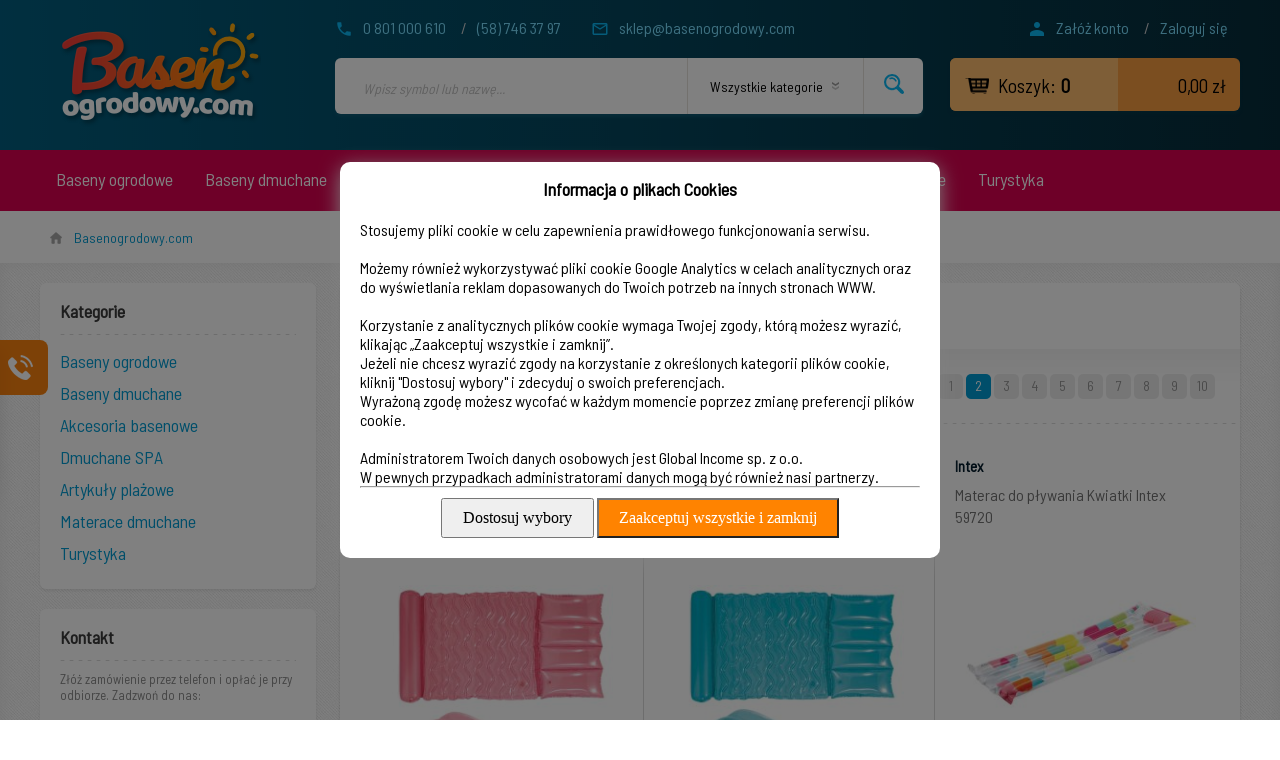

--- FILE ---
content_type: text/html; charset=utf-8
request_url: https://basenogrodowy.com/m14,intex,2.html
body_size: 12346
content:
<!DOCTYPE HTML>
<html lang="pl-PL"><head><meta http-equiv="Content-Type" content="text/html; charset=utf-8"><title>Intex | basenogrodowy.com | str. 2</title>
<link rel="canonical" href="https://basenogrodowy.com/m14,intex,2.html">
<link rel="prev" href="https://basenogrodowy.com/m14,intex.html">
<link rel="next" href="https://basenogrodowy.com/m14,intex,3.html">
<meta name="description" content="Baseny ogrodowe w sklepie basenogrodowy.com. Baseny Intex i Bestway do Twojego ogrodu, zestawy basenowe w niskich cenach.">
<meta name="keywords" content="baseny ogrodowe, basen ogrodowy, baseny intex, baseny bestway, baseny stelażowe, baseny na stelażu, baseny rozporowe, akcesoria basenowe">
<meta name="Robots" content="index,all,follow">
<meta name="GOOGLEBOT" content="INDEX, FOLLOW">
<meta name="rating" content="General">
<meta http-equiv="content-language" content="pl">
<meta name="revisit-after" content="1 day">
<meta name="distribution" content="global">
<meta http-equiv="content-type" content="text/html; charset=utf-8">
<meta name="author" content="basenogrodowy.com, sklep internetowy">

<meta name="viewport" content="width=device-width, initial-scale=1">

<link href="theme/css/style.css" rel="stylesheet" type="text/css" />
<link href="https://fonts.googleapis.com/css?family=Barlow+Semi+Condensed" rel="stylesheet">

<script type="text/javascript" src="https://ajax.googleapis.com/ajax/libs/jquery/1.11.3/jquery.min.js"></script>
<script src="/theme/js/lazysizes.min.js" async=""></script>
<link rel="Shortcut icon" href="img/favicon.ico">



<!-- Global site tag (gtag.js) - Google Analytics -->
<script async src="https://www.googletagmanager.com/gtag/js?id=G-RM0VB3D3ND"></script>
<script>
  window.dataLayer = window.dataLayer || [];
  function gtag(){dataLayer.push(arguments);}
  gtag('js', new Date());

  gtag('config', 'G-RM0VB3D3ND', { 'anonymize_ip': true });
</script>
<script type="text/javascript">var aProdukty = []; var aProduktyN = []; var aProduktyRadio = []; </script><script src="skrypty.php"></script></head><body><img id="loading-image" src="img/loading.gif" alt="loading" style="height: 1px; width: 1px; position: absolute; left: 0; top: 0; display: none"><div id="kqs-tlo" style="width: 100%; height: 100%; display: none; position: fixed; top: 0; left: 0; background-color: #000000; z-index: 1000; opacity: 0; transition: opacity 0.5s linear;" onclick="kqs_off();"></div><div id="galeria-box" style="display: none; position: fixed; color: #000000; background-color: #ffffff; z-index: 1001; border: 0; box-shadow: 0 5px 20px #808080; opacity: 0; transition: opacity 0.5s linear;"><div id="galeria-podklad" style="width: 32px; height: 32px; margin: 20px; text-align: center"><img src="img/loading.gif" alt="loading" id="galeria-obraz" onclick="kqs_off();"></div><div style="margin: -10px 10px 10px 10px" id="galeria-miniatury"></div><div id="galeria-nazwa" style="margin: 10px; color: #000000; font-weight: bold; text-align: center"></div><div class="kqs-iks" style="width: 20px; height: 20px; position: absolute; cursor: pointer; top: 0; right: 0; background: #ffffff url(img/iks.png) 2px 6px/12px no-repeat; box-sizing: content-box;" onclick="kqs_off();"></div></div><table id="kqs-box-tlo" style="width: 100%; height: 100%; display: none; position: fixed; top: 0; left: 0; z-index: 1001; opacity: 0; transition: opacity 0.5s linear;"><tr><td style="width: 100%; height: 100%; vertical-align: middle"><div id="kqs-box" style="width: 95%; height: 95%; position: relative; margin: auto; color: #000000; background-color: #ffffff; border-radius: 10px; border: 0; box-shadow: 0 5px 20px #808080"><div id="kqs-box-zawartosc" style="height: 100%; padding: 20px"></div><div class="kqs-iks" style="width: 20px; height: 20px; position: absolute; cursor: pointer; top: 0; right: 0; background: url(img/iks.png) 2px 6px/12px no-repeat; box-sizing: content-box" onclick="kqs_off();"></div></div></td></tr></table><div id="podpowiedzi"></div><header id="header" class="fix">
	<div class="wrapper">
		<a href="/" class="logo" title="Baseny ogrodowe"><img src="theme/img/logo.png" alt="Baseny ogrodowe"></a>
		<div class="line-top">
			<p class="information">
				<img src="theme/img/ico-phone.png" alt="Numer telefonu"> <a href="/kontakt.html" title="Kontakt telefoniczny">0 801 000 610</a> / <a href="/kontakt.html" title="Kontakt telefoniczny">(58) 746 37 97</a> 
				<img src="theme/img/ico-mail.png" alt="Email"> <a href="mailto:sklep@basenogrodowy.com" title="Wyślij do nas wiadomość">sklep@basenogrodowy.com</a>
			</p>
			<p class="panel">
	<img src="theme/img/ico-user.png" alt=""> <a href="index.php?d=rejestracja" rel="nofollow">Załóż konto</a> / <a href="index.php?d=login" rel="nofollow">Zaloguj się</a>
</p>
		</div>
		<div class="line-bottom">
						<div id="search-box" class="radius5"><form action="index.php" method="get"><input TYPE="hidden" name="d" value="szukaj"><div style="display:none"><input type="checkbox" name="szukaj_opis" value="1" id="szukaj_op"></div>
				<label class="s1"><input type="text" value="" name="szukaj" placeholder="Wpisz symbol lub nazwę..." onkeyup="podpowiedz(this.value);"></label>
				<label class="s2">
					<select name="kategoria" aria-label="Wybierz kategorię">
						<option value="">Wszystkie kategorie</option><option value='1'>Baseny ogrodowe</option><option value='15'>Baseny dmuchane</option><option value='16'>Akcesoria basenowe</option><option value='61'>Dmuchane SPA</option><option value='25'>Artykuły plażowe</option><option value='53'>Materace dmuchane</option><option value='6'>Turystyka</option>
					</select>
				</label>
				<label class="s3"><input type="submit" value=""></label>
			</form></div><!--search-box-->

			<div id="mKoszyk">			<div id="cart-box" class="radius5">
				<a href="koszyk.html" rel="nofollow">
					<span class="qty"><em>Koszyk:</em> <strong>0</strong> </span> <span class="amount">0,00 zł</span>
				</a>
			</div><!--cart-box-->
</div>
		</div><!--line-bottom-->
	</div>
</header>


<nav id="nav">
	<div class="wrapper">

		<div class="radius5 fix">
			<div id="cats-box">
				<a href=""><img src="theme/img/c-trig.png" alt=""> <span>Baseny ogrodowe</span></a>
			</div><!--cats-box-->
			<div id="m-info">
				<img src="theme/img/ico-phone-white.png" alt=""> <span>0 801 000 610</span> <span>(58) 746 37 97</span>
			</div>
			<a href="konto.html" rel="nofollow" class="m-user"></a>
			<a href="koszyk.html" rel="nofollow" class="m-cart"><span class="name">Koszyk:</span> <span class="am">0,00 zł</span><span class="qty"> (<span id="koszyk_licznik">0</span>)</span></a>
		</div><!--box-->

	<div id="cat-top">			<div class="box radius5">
			<div class="triangle"></div>
				<div class="categories">
					<p class="head">Kategorie</p>
					<ul>
						<li class="dropdown"><a href="k1,baseny-ogrodowe.html" class="dropbtn" onclick="" id="">Baseny ogrodowe</a>
    <div class="dropdown-content off">
      <a href="k128,baseny-ogrodowe-pelne-zestawy-basenowe.html">Pełne zestawy basenowe</a><a href="k7,baseny-ogrodowe-baseny-rozporowe.html">Baseny rozporowe</a><a href="k8,baseny-ogrodowe-baseny-stelazowe.html">Baseny stelażowe</a><a href="k135,baseny-ogrodowe-baseny-intex.html">Baseny Intex</a><a href="k136,baseny-ogrodowe-baseny-bestway.html">Baseny Bestway</a>
    </div>
</li>
<li class="dropdown"><a href="k15,baseny-dmuchane.html" class="dropbtn" onclick="" id="">Baseny dmuchane</a>
    <div class="dropdown-content off">
      <a href="k125,baseny-dmuchane-baseny-dmuchane.html">Baseny dmuchane</a><a href="k26,baseny-dmuchane-baseny-male-i-brodziki.html">Baseny małe i brodziki</a><a href="k62,baseny-dmuchane-dmuchane-place-zabaw.html">Dmuchane place zabaw</a><a href="k45,baseny-dmuchane-kojce-i-suche-baseny.html">Kojce i suche baseny</a>
    </div>
</li>
<li class="dropdown"><a href="k16,akcesoria-basenowe.html" class="dropbtn" onclick="" id="">Akcesoria basenowe</a>
    <div class="dropdown-content off">
      <a href="k142,akcesoria-basenowe-pokrywy-termiczne-do-spa.html">Pokrywy termiczne do SPA</a><a href="k17,akcesoria-basenowe-pompy-do-basenu.html">Pompy do basenu</a><a href="k21,akcesoria-basenowe-pokrywy-na-basen.html">Pokrywy na basen</a><a href="k22,akcesoria-basenowe-maty-pod-basen.html">Maty pod basen</a><a href="k24,akcesoria-basenowe-drabinki-basenowe.html">Drabinki basenowe</a><a href="k23,akcesoria-basenowe-do-czyszczenia-basenow.html">Do czyszczenia basenów</a><a href="k27,akcesoria-basenowe-chemia-basenowa.html">Chemia basenowa</a><a href="k28,akcesoria-basenowe-pozostale-akcesoria.html">Pozostałe akcesoria</a>
    </div>
</li>
<li class="dropdown"><a href="k61,dmuchane-spa.html" class="dropbtn" onclick="" id="">Dmuchane SPA</a>
    <div class="dropdown-content off">
      <a href="k132,dmuchane-spa-intex-purespa.html">Intex PureSpa™</a><a href="k133,dmuchane-spa-bestway-lay-z-spa.html">Bestway Lay-Z-Spa™</a>
    </div>
</li>
<li class="dropdown"><a href="k25,artykuly-plazowe.html" class="dropbtn" onclick="" id="">Artykuły plażowe</a>
    <div class="dropdown-content off">
      <a href="k43,artykuly-plazowe-materace-plazowe.html">Materace plażowe</a><a href="k116,artykuly-plazowe-zabawki-dmuchane.html">Zabawki dmuchane</a><a href="k59,artykuly-plazowe-do-nauki-plywania.html">Do nauki pływania</a><a href="k96,artykuly-plazowe-kolka-do-plywania.html">Kółka do pływania</a><a href="k139,artykuly-plazowe-pilki-dmuchane.html">Piłki dmuchane</a>
    </div>
</li>
<li class="dropdown"><a href="k53,materace-dmuchane.html" class="dropbtn" onclick="" id="">Materace dmuchane</a>
    <div class="dropdown-content off">
      <a href="k134,materace-dmuchane-materace-welurowe.html">Materace welurowe</a><a href="k129,materace-dmuchane-materace-jednoosobowe.html">Materace jednoosobowe</a><a href="k130,materace-dmuchane-materace-dwuosobowe.html">Materace dwuosobowe</a><a href="k131,materace-dmuchane-fotele-i-sofy.html">Fotele i sofy</a>
    </div>
</li>
<li class="dropdown"><a href="k6,turystyka.html" class="dropbtn" onclick="" id="">Turystyka</a>
    <div class="dropdown-content off">
      <a href="k140,deski-sup.html">Deski SUP</a><a href="k56,turystyka-pontony-i-kajaki.html">Pontony i kajaki</a><a href="k54,turystyka-pompki-turystyczne.html">Pompki turystyczne</a><a href="k57,turystyka-akcesoria-turystyczne.html">Akcesoria turystyczne</a>
    </div>
</li>

					</ul>
				</div><!--categories-->
			</div><!--box-->

<script>
$(".dropbtn").bind("click", function( event ) {  
  if(window.screen.availWidth < 1000){
  event.preventDefault(); 
  $(this).unbind( event );
  }
});
</script></div>

	</div>
</nav>

<div class="wrapper">
	<div id="breadcrumbs">
		<a href="/" class="home" title="Baseny ogrodowe">Basenogrodowy.com</a> 
	</div>
</div>


<div id="catalog" class="fix">
	<div class="wrapper">
		
		<div id="right-col">
			<div class="box radius5">			<div  class="box radius5"><div id="intro-simple">
			<h1>Wyszukiwarka (odnaleziono: 755)</h1>
			</div><!--intro-->
			
			<div class="pagi-box fix">
				<div class="trs">
					<a href="?tryb=4" rel="nofollow" class="t4 radius5"></a>
					<a href="?tryb=1" rel="nofollow" class="t1 radius5"></a>
				</div><!--trs-->
				<div class="pagi">
	<a href="m14,intex.html">1</a><span class="curr">2</span><a href="m14,intex,3.html">3</a><a href="m14,intex,4.html">4</a><a href="m14,intex,5.html">5</a><a href="m14,intex,6.html">6</a><a href="m14,intex,7.html">7</a><a href="m14,intex,8.html">8</a><a href="m14,intex,9.html">9</a><a href="m14,intex,10.html">10</a>
</div>
			</div><!--pagi-box-->
			
			<div class="products fix">
				<form method="post" name="listaZakupow" action="koszyk.php?akcja=dodaj"><input type="hidden" name="koszyk" value="zbiorczy"><input type="hidden" name="tablicaZbiorcza" value="2927,2926,2925,2924,2922,2921,2920,2919,2918,2917,2916,2915,2914,2903,2902,2901,2900,2899,2898,2897,2767,2766,2765,2764"><div class='product'>
				<div class="single">
					<p class="producent"><a href="m14,intex.html">Intex</a></p>
					<a href="p2927,materac-do-plywania-rozowy-intex-58725.html" class="name">Materac do pływania Różowy Intex 58725</a><div class="star-rating-container"></div>
					
					<div class="photo">
						<a href="p2927,materac-do-plywania-rozowy-intex-58725.html"><img alt="Materac do pływania Różowy Intex 58725" title="Materac do pływania Różowy Intex 58725" src="galerie/m/materac-do-plywania-rozowy-in_53498_k.jpg" class="miniatura"></a>
					</div>
					<div class="price-cart fix">
						<p class="price">
							<span id="cena_2927_0">59,99 zł</span>
						</p>
						<div class="cart-btn">
							<input type="image" src="theme/img/btn-cart.png"  onclick="if(kontrola(2927,0) == 1){ return false; }else if(upKoszyk(2927,0) == 1){ return false; }" aria-label="Dodaj do koszyka">
<input type="hidden" id="limit_2927" name="limit_2927" value="9">
						</div>
					</div>

					<div class="short-desc"></div>
					
				</div><!--single-->
</div>
<div class='product'>
				<div class="single">
					<p class="producent"><a href="m14,intex.html">Intex</a></p>
					<a href="p2926,materac-do-plywania-morski-intex-58725.html" class="name">Materac do pływania Morski Intex 58725</a><div class="star-rating-container"></div>
					
					<div class="photo">
						<a href="p2926,materac-do-plywania-morski-intex-58725.html"><img alt="Materac do pływania Morski Intex 58725" title="Materac do pływania Morski Intex 58725" src="galerie/m/materac-do-plywania-morski-in_53492_k.jpg" class="miniatura"></a>
					</div>
					<div class="price-cart fix">
						<p class="price">
							<span id="cena_2926_0">59,99 zł</span>
						</p>
						<div class="cart-btn">
							<input type="image" src="theme/img/btn-cart.png"  onclick="if(kontrola(2926,0) == 1){ return false; }else if(upKoszyk(2926,0) == 1){ return false; }" aria-label="Dodaj do koszyka">
<input type="hidden" id="limit_2926" name="limit_2926" value="9">
						</div>
					</div>

					<div class="short-desc"></div>
					
				</div><!--single-->
</div>
<div class='product'>
				<div class="single">
					<p class="producent"><a href="m14,intex.html">Intex</a></p>
					<a href="p2925,materac-do-plywania-kwiatki-intex-59720.html" class="name">Materac do pływania Kwiatki Intex 59720</a><div class="star-rating-container"></div>
					
					<div class="photo">
						<a href="p2925,materac-do-plywania-kwiatki-intex-59720.html"><img alt="Materac do pływania Kwiatki Intex 59720" title="Materac do pływania Kwiatki Intex 59720" src="galerie/m/materac-do-plywania-kwiatki-i_53485_k.jpg" class="miniatura"></a>
					</div>
					<div class="price-cart fix">
						<p class="price">
							<span id="cena_2925_0">27,99 zł</span>
						</p>
						<div class="cart-btn">
							<input type="image" src="theme/img/btn-cart.png"  onclick="if(kontrola(2925,0) == 1){ return false; }else if(upKoszyk(2925,0) == 1){ return false; }" aria-label="Dodaj do koszyka">
<input type="hidden" id="limit_2925" name="limit_2925" value="15">
						</div>
					</div>

					<div class="short-desc"></div>
					
				</div><!--single-->
</div>
<div class='product'>
				<div class="single">
					<p class="producent"><a href="m14,intex.html">Intex</a></p>
					<a href="p2924,materac-do-plywania-rybki-intex-59720.html" class="name">Materac do pływania Rybki Intex 59720</a><div class="star-rating-container"></div>
					
					<div class="photo">
						<a href="p2924,materac-do-plywania-rybki-intex-59720.html"><img alt="Materac do pływania Rybki Intex 59720" title="Materac do pływania Rybki Intex 59720" src="galerie/m/materac-do-plywania-rybki-int_53480_k.jpg" class="miniatura"></a>
					</div>
					<div class="price-cart fix">
						<p class="price">
							<span id="cena_2924_0">27,99 zł</span>
						</p>
						<div class="cart-btn">
							<input type="image" src="theme/img/btn-cart.png"  onclick="if(kontrola(2924,0) == 1){ return false; }else if(upKoszyk(2924,0) == 1){ return false; }" aria-label="Dodaj do koszyka">
<input type="hidden" id="limit_2924" name="limit_2924" value="12">
						</div>
					</div>

					<div class="short-desc"></div>
					
				</div><!--single-->
</div>
<div class='product'>
				<div class="single">
					<p class="producent"><a href="m14,intex.html">Intex</a></p>
					<a href="p2922,kolo-do-plywania-tecze-81-cm-intex-59259.html" class="name">Koło do pływania tęcze 81 cm INTEX 59259</a><div class="star-rating-container"></div>
					
					<div class="photo">
						<a href="p2922,kolo-do-plywania-tecze-81-cm-intex-59259.html"><img alt="Koło do pływania tęcze 81 cm INTEX 59259" title="Koło do pływania tęcze 81 cm INTEX 59259" src="galerie/k/kolo-do-plywania-tecze-81-cm_53461_k.jpg" class="miniatura"></a>
					</div>
					<div class="price-cart fix">
						<p class="price">
							<span id="cena_2922_0">17,99 zł</span>
						</p>
						<div class="cart-btn">
							<input type="image" src="theme/img/btn-cart.png"  onclick="if(kontrola(2922,0) == 1){ return false; }else if(upKoszyk(2922,0) == 1){ return false; }" aria-label="Dodaj do koszyka">
<input type="hidden" id="limit_2922" name="limit_2922" value="3">
						</div>
					</div>

					<div class="short-desc"><ul><li><span>Średnica (cm):</span> 81</li><li><span>Producent:</span> Intex</li></ul></div>
					
				</div><!--single-->
</div>
<div class='product'>
				<div class="single">
					<p class="producent"><a href="m14,intex.html">Intex</a></p>
					<a href="p2921,kolo-do-plywania-kwiaty-81-cm-intex-59259.html" class="name">Koło do pływania kwiaty 81 cm INTEX 59259</a><div class="star-rating-container"></div>
					
					<div class="photo">
						<a href="p2921,kolo-do-plywania-kwiaty-81-cm-intex-59259.html"><img alt="Koło do pływania kwiaty 81 cm INTEX 59259" title="Koło do pływania kwiaty 81 cm INTEX 59259" src="galerie/k/kolo-do-plywania-kwiaty-81-cm_53448_k.jpg" class="miniatura"></a>
					</div>
					<div class="price-cart fix">
						<p class="price">
							<span id="cena_2921_0">17,99 zł</span>
						</p>
						<div class="cart-btn">
							<input type="image" src="theme/img/btn-cart.png"  onclick="if(kontrola(2921,0) == 1){ return false; }else if(upKoszyk(2921,0) == 1){ return false; }" aria-label="Dodaj do koszyka">
<input type="hidden" id="limit_2921" name="limit_2921" value="11">
						</div>
					</div>

					<div class="short-desc"><ul><li><span>Średnica (cm):</span> 81</li><li><span>Producent:</span> Intex</li></ul></div>
					
				</div><!--single-->
</div>
<div class='product'>
				<div class="single">
					<p class="producent"><a href="m14,intex.html">Intex</a></p>
					<a href="p2920,kolo-do-plywania-serca-81-cm-intex-59259.html" class="name">Koło do pływania serca 81 cm INTEX 59259</a><div class="star-rating-container"></div>
					
					<div class="photo">
						<a href="p2920,kolo-do-plywania-serca-81-cm-intex-59259.html"><img alt="Koło do pływania serca 81 cm INTEX 59259" title="Koło do pływania serca 81 cm INTEX 59259" src="galerie/k/kolo-do-plywania-serca-81-cm_53432_k.jpg" class="miniatura"></a>
					</div>
					<div class="price-cart fix">
						<p class="price">
							<span id="cena_2920_0">17,99 zł</span>
						</p>
						<div class="cart-btn">
							<input type="image" src="theme/img/btn-cart.png"  onclick="if(kontrola(2920,0) == 1){ return false; }else if(upKoszyk(2920,0) == 1){ return false; }" aria-label="Dodaj do koszyka">
<input type="hidden" id="limit_2920" name="limit_2920" value="12">
						</div>
					</div>

					<div class="short-desc"><ul><li><span>Średnica (cm):</span> 81</li><li><span>Producent:</span> Intex</li></ul></div>
					
				</div><!--single-->
</div>
<div class='product'>
				<div class="single">
					<p class="producent"><a href="m14,intex.html">Intex</a></p>
					<a href="p2919,generator-chloru-do-basenow-ogrodowych-intex-26688.html" class="name">Generator chloru do basenów ogrodowych INTEX 26688</a><div class="star-rating-container"></div>
					
					<div class="photo">
						<a href="p2919,generator-chloru-do-basenow-ogrodowych-intex-26688.html"><img alt="Generator chloru do basenów ogrodowych INTEX 26688" title="Generator chloru do basenów ogrodowych INTEX 26688" src="galerie/g/generator-chloru-do-basenow-o_53427_k.jpg" class="miniatura"></a>
					</div>
					<div class="price-cart fix">
						<p class="price">
							<span id="cena_2919_0">769,99 zł</span>
						</p>
						<div class="cart-btn">
							<input type="image" src="theme/img/btn-cart.png"  onclick="if(kontrola(2919,0) == 1){ return false; }else if(upKoszyk(2919,0) == 1){ return false; }" aria-label="Dodaj do koszyka">
<input type="hidden" id="limit_2919" name="limit_2919" value="14">
						</div>
					</div>

					<div class="short-desc"><ul><li><span>Producent:</span> Intex</li></ul></div>
					
				</div><!--single-->
</div>
<div class='product'>
				<div class="single">
					<p class="producent"><a href="m14,intex.html">Intex</a></p>
					<a href="p2918,pompa-filtrujaca-do-basenow-ogrodowych-9463-l-h-intex-26634.html" class="name">Pompa filtrująca do basenów ogrodowych 9463 l/h INTEX 26634</a><div class="star-rating-container"></div>
					
					<div class="photo">
						<a href="p2918,pompa-filtrujaca-do-basenow-ogrodowych-9463-l-h-intex-26634.html"><img alt="Pompa filtrująca do basenów ogrodowych 9463 l/h INTEX 26634" title="Pompa filtrująca do basenów ogrodowych 9463 l/h INTEX 26634" src="galerie/p/pompa-filtrujaca-do-basenow-o_53419_k.jpg" class="miniatura"></a>
					</div>
					<div class="price-cart fix">
						<p class="price">
							<span id="cena_2918_0">499,99 zł</span>
						</p>
						<div class="cart-btn">
							<input type="image" src="theme/img/btn-cart.png"  onclick="if(kontrola(2918,0) == 1){ return false; }else if(upKoszyk(2918,0) == 1){ return false; }" aria-label="Dodaj do koszyka">
<input type="hidden" id="limit_2918" name="limit_2918" value="3">
						</div>
					</div>

					<div class="short-desc"><ul><li><span>Wydajność pompy (l/godz):</span> 9463</li><li><span>Producent:</span> Intex</li></ul></div>
					
				</div><!--single-->
</div>
<div class='product'>
				<div class="single">
					<p class="producent"><a href="m14,intex.html">Intex</a></p>
					<a href="p2917,pompa-filtrujaca-do-basenow-ogrodowych-5678-l-h-intex-26636.html" class="name">Pompa filtrująca do basenów ogrodowych 5678 l/h INTEX 26636</a><div class="star-rating-container"></div>
					
					<div class="photo">
						<a href="p2917,pompa-filtrujaca-do-basenow-ogrodowych-5678-l-h-intex-26636.html"><img alt="Pompa filtrująca do basenów ogrodowych 5678 l/h INTEX 26636" title="Pompa filtrująca do basenów ogrodowych 5678 l/h INTEX 26636" src="galerie/p/pompa-filtrujaca-do-basenow-o_53410_k.jpg" class="miniatura"></a>
					</div>
					<div class="price-cart fix">
						<p class="price">
							<span id="cena_2917_0">289,99 zł</span>
						</p>
						<div class="cart-btn">
							<input type="image" src="theme/img/btn-cart.png"  onclick="if(kontrola(2917,0) == 1){ return false; }else if(upKoszyk(2917,0) == 1){ return false; }" aria-label="Dodaj do koszyka">
<input type="hidden" id="limit_2917" name="limit_2917" value="27">
						</div>
					</div>

					<div class="short-desc"><ul><li><span>Wydajność pompy (l/godz):</span> 5678</li><li><span>Producent:</span> Intex</li></ul></div>
					
				</div><!--single-->
</div>
<div class='product'>
				<div class="single">
					<p class="producent"><a href="m14,intex.html">Intex</a></p>
					<a href="p2916,pompa-filtrujaca-do-basenow-ogrodowych-3785-l-h-intex-26638.html" class="name">Pompa filtrująca do basenów ogrodowych 3785 l/h INTEX 26638</a><div class="star-rating-container"></div>
					
					<div class="photo">
						<a href="p2916,pompa-filtrujaca-do-basenow-ogrodowych-3785-l-h-intex-26638.html"><img alt="Pompa filtrująca do basenów ogrodowych 3785 l/h INTEX 26638" title="Pompa filtrująca do basenów ogrodowych 3785 l/h INTEX 26638" src="galerie/p/pompa-filtrujaca-do-basenow-o_53402_k.jpg" class="miniatura"></a>
					</div>
					<div class="price-cart fix">
						<p class="price">
							<span id="cena_2916_0">169,99 zł</span>
						</p>
						<div class="cart-btn">
							<input type="image" src="theme/img/btn-cart.png"  onclick="if(kontrola(2916,0) == 1){ return false; }else if(upKoszyk(2916,0) == 1){ return false; }" aria-label="Dodaj do koszyka">
<input type="hidden" id="limit_2916" name="limit_2916" value="186">
						</div>
					</div>

					<div class="short-desc"><ul><li><span>Wydajność pompy (l/godz):</span> 3785</li><li><span>Producent:</span> Intex</li></ul></div>
					
				</div><!--single-->
</div>
<div class='product'>
				<div class="single">
					<p class="producent"><a href="m14,intex.html">Intex</a></p>
					<a href="p2915,pompa-filtrujaca-do-basenow-ogrodowych-2006-l-godz-intex-26604.html" class="name">Pompa filtrująca do basenów ogrodowych 2006 l/godz INTEX 26604</a><div class="star-rating-container"></div>
					
					<div class="photo">
						<a href="p2915,pompa-filtrujaca-do-basenow-ogrodowych-2006-l-godz-intex-26604.html"><img alt="Pompa filtrująca do basenów ogrodowych 2006 l/godz INTEX 26604" title="Pompa filtrująca do basenów ogrodowych 2006 l/godz INTEX 26604" src="galerie/p/pompa-filtrujaca-do-basenow-o_53393_k.jpg" class="miniatura"></a>
					</div>
					<div class="price-cart fix">
						<p class="price">
							<span id="cena_2915_0">149,99 zł</span>
						</p>
						<div class="cart-btn">
							<input type="image" src="theme/img/btn-cart.png"  onclick="if(kontrola(2915,0) == 1){ return false; }else if(upKoszyk(2915,0) == 1){ return false; }" aria-label="Dodaj do koszyka">
<input type="hidden" id="limit_2915" name="limit_2915" value="486">
						</div>
					</div>

					<div class="short-desc"><ul><li><span>Wydajność pompy (l/godz):</span> 2006</li><li><span>Producent:</span> Intex</li></ul></div>
					
				</div><!--single-->
</div>
<div class='product'>
				<div class="single">
					<p class="producent"><a href="m14,intex.html">Intex</a></p>
					<a href="p2914,pompa-filtrujaca-do-basenow-ogrodowych-1250-l-h-intex-26602.html" class="name">Pompa filtrująca do basenów ogrodowych 1250 l/h INTEX 26602</a><div class="star-rating-container"></div>
					
					<div class="photo">
						<a href="p2914,pompa-filtrujaca-do-basenow-ogrodowych-1250-l-h-intex-26602.html"><img alt="Pompa filtrująca do basenów ogrodowych 1250 l/h INTEX 26602" title="Pompa filtrująca do basenów ogrodowych 1250 l/h INTEX 26602" src="galerie/p/pompa-filtrujaca-do-basenow-o_53386_k.jpg" class="miniatura"></a>
					</div>
					<div class="price-cart fix">
						<p class="price">
							<span id="cena_2914_0">114,99 zł</span>
						</p>
						<div class="cart-btn">
							<input type="image" src="theme/img/btn-cart.png"  onclick="if(kontrola(2914,0) == 1){ return false; }else if(upKoszyk(2914,0) == 1){ return false; }" aria-label="Dodaj do koszyka">
<input type="hidden" id="limit_2914" name="limit_2914" value="316">
						</div>
					</div>

					<div class="short-desc"><ul><li><span>Wydajność pompy (l/godz):</span> 1250</li><li><span>Producent:</span> Intex</li></ul></div>
					
				</div><!--single-->
</div>
<div class='product'>
				<div class="single">
					<p class="producent"><a href="m14,intex.html">Intex</a></p>
					<a href="p2903,materac-dmuchany-203x152x30-cm-z-wbudowana-pompka-elektryczna-intex-64114.html" class="name">Materac dmuchany 203x152x30 cm z wbudowaną pompką elektryczną INTEX 64114</a><div class="star-rating-container"></div>
					
					<div class="photo">
						<a href="p2903,materac-dmuchany-203x152x30-cm-z-wbudowana-pompka-elektryczna-intex-64114.html"><img alt="Materac dmuchany 203x152x30 cm z wbudowaną pompką elektryczną INTEX 64114" title="Materac dmuchany 203x152x30 cm z wbudowaną pompką elektryczną INTEX 64114" src="galerie/m/materac-dmuchany-203x152x30-c_53024_k.jpg" class="miniatura"></a>
					</div>
					<div class="price-cart fix">
						<p class="price">
							<span id="cena_2903_0">129,99 zł</span>
						</p>
						<div class="cart-btn">
							<input type="image" src="theme/img/btn-cart.png"  onclick="if(kontrola(2903,0) == 1){ return false; }else if(upKoszyk(2903,0) == 1){ return false; }" aria-label="Dodaj do koszyka">
<input type="hidden" id="limit_2903" name="limit_2903" value="26">
						</div>
					</div>

					<div class="short-desc"><ul><li><span>Długość (cm):</span> 203</li><li><span>Szerokość (cm):</span> 152</li><li><span>Wysokość (cm):</span> 30</li><li><span>Kolor:</span> szary</li><li><span>Producent:</span> Intex</li></ul></div>
					
				</div><!--single-->
</div>
<div class='product'>
				<div class="single">
					<p class="producent"><a href="m14,intex.html">Intex</a></p>
					<a href="p2902,dmuchane-spa-z-hydromasazem-6-osobowe-intex-28452.html" class="name">Dmuchane SPA z hydromasażem 6 osobowe INTEX 28452</a><div class="star-rating-container"></div>
					
					<div class="photo">
						<a href="p2902,dmuchane-spa-z-hydromasazem-6-osobowe-intex-28452.html"><img alt="Dmuchane SPA z hydromasażem 6 osobowe INTEX 28452" title="Dmuchane SPA z hydromasażem 6 osobowe INTEX 28452" src="galerie/d/dmuchane-spa-z-hydromasazem-6_53010_k.jpg" class="miniatura"></a>
					</div>
					<div class="price-cart fix">
						<p class="price">
							<span id="cena_2902_0">2 549,99 zł</span>
						</p>
						<div class="cart-btn">
							<input type="image" src="theme/img/btn-cart.png"  onclick="if(kontrola(2902,0) == 1){ return false; }else if(upKoszyk(2902,0) == 1){ return false; }" aria-label="Dodaj do koszyka">
<input type="hidden" id="limit_2902" name="limit_2902" value="11">
						</div>
					</div>

					<div class="short-desc"><ul><li><span>Kształt basenu:</span> kwadratowy</li><li><span>Szerokość (cm):</span> 196</li><li><span>Wysokość (cm):</span> 71</li><li><span>Wydajność pompy (l/godz):</span> 1741</li><li><span>Producent:</span> Intex</li></ul></div>
					
				</div><!--single-->
</div>
<div class='product'>
				<div class="single">
					<p class="producent"><a href="m14,intex.html">Intex</a></p>
					<a href="p2901,dmuchane-spa-z-hydromasazem-4-osobowe-intex-28450.html" class="name">Dmuchane SPA z hydromasażem 4 osobowe INTEX 28450</a><div class="star-rating-container"></div>
					
					<div class="photo">
						<a href="p2901,dmuchane-spa-z-hydromasazem-4-osobowe-intex-28450.html"><img alt="Dmuchane SPA z hydromasażem 4 osobowe INTEX 28450" title="Dmuchane SPA z hydromasażem 4 osobowe INTEX 28450" src="galerie/d/dmuchane-spa-z-hydromasazem-4_52997_k.jpg" class="miniatura"></a>
					</div>
					<div class="price-cart fix">
						<p class="price">
							<span id="cena_2901_0">2 399,99 zł</span>
						</p>
						<div class="cart-btn">
							<input type="image" src="theme/img/btn-cart.png"  onclick="if(kontrola(2901,0) == 1){ return false; }else if(upKoszyk(2901,0) == 1){ return false; }" aria-label="Dodaj do koszyka">
<input type="hidden" id="limit_2901" name="limit_2901" value="9">
						</div>
					</div>

					<div class="short-desc"><ul><li><span>Kształt basenu:</span> kwadratowy</li><li><span>Szerokość (cm):</span> 175</li><li><span>Wysokość (cm):</span> 71</li><li><span>Wydajność pompy (l/godz):</span> 1741</li><li><span>Producent:</span> Intex</li></ul></div>
					
				</div><!--single-->
</div>
<div class='product'>
				<div class="single">
					<p class="producent"><a href="m14,intex.html">Intex</a></p>
					<a href="p2900,dmuchane-spa-z-hydromasazem-6-osobowe-intex-28472.html" class="name">Dmuchane SPA z hydromasażem 6 osobowe INTEX 28472</a><div class="star-rating-container"></div>
					
					<div class="photo">
						<a href="p2900,dmuchane-spa-z-hydromasazem-6-osobowe-intex-28472.html"><img alt="Dmuchane SPA z hydromasażem 6 osobowe INTEX 28472" title="Dmuchane SPA z hydromasażem 6 osobowe INTEX 28472" src="galerie/d/dmuchane-spa-z-hydromasazem-6_52983_k.jpg" class="miniatura"></a>
					</div>
					<div class="price-cart fix">
						<p class="price">
							<span id="cena_2900_0">2 549,99 zł</span>
						</p>
						<div class="cart-btn">
							<input type="image" src="theme/img/btn-cart.png"  onclick="if(kontrola(2900,0) == 1){ return false; }else if(upKoszyk(2900,0) == 1){ return false; }" aria-label="Dodaj do koszyka">
<input type="hidden" id="limit_2900" name="limit_2900" value="5">
						</div>
					</div>

					<div class="short-desc"><ul><li><span>Kształt basenu:</span> kwadratowy</li><li><span>Szerokość (cm):</span> 196</li><li><span>Wysokość (cm):</span> 71</li><li><span>Wydajność pompy (l/godz):</span> 1741</li><li><span>Producent:</span> Intex</li></ul></div>
					
				</div><!--single-->
</div>
<div class='product'>
				<div class="single">
					<p class="producent"><a href="m14,intex.html">Intex</a></p>
					<a href="p2899,dmuchane-spa-z-hydromasazem-4-osobowe-intex-28446.html" class="name">Dmuchane SPA z hydromasażem 4 osobowe INTEX 28446</a><div class="star-rating-container"></div>
					
					<div class="photo">
						<a href="p2899,dmuchane-spa-z-hydromasazem-4-osobowe-intex-28446.html"><img alt="Dmuchane SPA z hydromasażem 4 osobowe INTEX 28446" title="Dmuchane SPA z hydromasażem 4 osobowe INTEX 28446" src="galerie/d/dmuchane-spa-z-hydromasazem-4_52971_k.jpg" class="miniatura"></a>
					</div>
					<div class="price-cart fix">
						<p class="price">
							<span id="cena_2899_0">2 249,99 zł</span>
						</p>
						<div class="cart-btn">
							<input type="image" src="theme/img/btn-cart.png"  onclick="if(kontrola(2899,0) == 1){ return false; }else if(upKoszyk(2899,0) == 1){ return false; }" aria-label="Dodaj do koszyka">
<input type="hidden" id="limit_2899" name="limit_2899" value="3">
						</div>
					</div>

					<div class="short-desc"><ul><li><span>Kształt basenu:</span> kwadratowy</li><li><span>Szerokość (cm):</span> 175</li><li><span>Wysokość (cm):</span> 71</li><li><span>Wydajność pompy (l/godz):</span> 1741</li><li><span>Producent:</span> Intex</li></ul></div>
					
				</div><!--single-->
</div>
<div class='product'>
				<div class="single">
					<p class="producent"><a href="m14,intex.html">Intex</a></p>
					<a href="p2898,drabinka-do-basenu-132-cm-intex-28077.html" class="name">Drabinka do basenu 132 cm INTEX 28077</a><div class="star-rating-container"></div>
					
					<div class="photo">
						<a href="p2898,drabinka-do-basenu-132-cm-intex-28077.html"><img alt="Drabinka do basenu 132 cm INTEX 28077" title="Drabinka do basenu 132 cm INTEX 28077" src="galerie/d/drabinka-do-basenu-132-cm-int_52960_k.jpg" class="miniatura"></a>
					</div>
					<div class="price-cart fix">
						<p class="price">
							<span id="cena_2898_0">329,99 zł</span>
						</p>
						<div class="cart-btn">
							<input type="image" src="theme/img/btn-cart.png"  onclick="if(kontrola(2898,0) == 1){ return false; }else if(upKoszyk(2898,0) == 1){ return false; }" aria-label="Dodaj do koszyka">
<input type="hidden" id="limit_2898" name="limit_2898" value="24">
						</div>
					</div>

					<div class="short-desc"></div>
					
				</div><!--single-->
</div>
<div class='product'>
				<div class="single">
					<p class="producent"><a href="m14,intex.html">Intex</a></p>
					<a href="p2897,drabinka-do-basenu-107-cm-intex-28075.html" class="name">Drabinka do basenu 107 cm INTEX 28075</a><div class="star-rating-container"></div>
					
					<div class="photo">
						<a href="p2897,drabinka-do-basenu-107-cm-intex-28075.html"><img alt="Drabinka do basenu 107 cm INTEX 28075" title="Drabinka do basenu 107 cm INTEX 28075" src="galerie/d/drabinka-do-basenu-107-cm-int_52959_k.jpg" class="miniatura"></a>
					</div>
					<div class="price-cart fix">
						<p class="price">
							<span id="cena_2897_0">229,99 zł</span>
						</p>
						<div class="cart-btn">
							<input type="image" src="theme/img/btn-cart.png"  onclick="if(kontrola(2897,0) == 1){ return false; }else if(upKoszyk(2897,0) == 1){ return false; }" aria-label="Dodaj do koszyka">
<input type="hidden" id="limit_2897" name="limit_2897" value="13">
						</div>
					</div>

					<div class="short-desc"></div>
					
				</div><!--single-->
</div>
<div class='product'>
				<div class="single">
					<p class="producent"><a href="m14,intex.html">Intex</a></p>
					<a href="p2767,materac-dmuchany-203x152x46-cm-z-wbudowana-pompka-elektryczna-intex-64906nd.html" class="name">Materac dmuchany 203x152x46 cm z wbudowaną pompką elektryczną INTEX 64906ND</a><div class="star-rating-container"></div>
					
					<div class="photo">
						<a href="p2767,materac-dmuchany-203x152x46-cm-z-wbudowana-pompka-elektryczna-intex-64906nd.html"><img alt="Materac dmuchany 203x152x46 cm z wbudowaną pompką elektryczną INTEX 64906ND" title="Materac dmuchany 203x152x46 cm z wbudowaną pompką elektryczną INTEX 64906ND" src="galerie/m/materac-dmuchany-203x152x46-c_42541_k.jpg" class="miniatura"></a>
					</div>
					<div class="price-cart fix">
						<p class="price">
							<span id="cena_2767_0">329,99 zł</span>
						</p>
						<div class="cart-btn">
							<input type="image" src="theme/img/btn-cart.png"  onclick="if(kontrola(2767,0) == 1){ return false; }else if(upKoszyk(2767,0) == 1){ return false; }" aria-label="Dodaj do koszyka">
<input type="hidden" id="limit_2767" name="limit_2767" value="12">
						</div>
					</div>

					<div class="short-desc"><ul><li><span>Długość (cm):</span> 203</li><li><span>Szerokość (cm):</span> 152</li><li><span>Wysokość (cm):</span> 46</li><li><span>Kolor:</span> szary</li><li><span>Producent:</span> Intex</li></ul></div>
					
				</div><!--single-->
</div>
<div class='product'>
				<div class="single">
					<p class="producent"><a href="m14,intex.html">Intex</a></p>
					<a href="p2766,materac-fotel-do-plywania-rozowy-intex-56802.html" class="name">Materac fotel do pływania różowy INTEX 56802</a><div class="star-rating-container"></div>
					
					<div class="photo">
						<a href="p2766,materac-fotel-do-plywania-rozowy-intex-56802.html"><img alt="Materac fotel do pływania różowy INTEX 56802" title="Materac fotel do pływania różowy INTEX 56802" src="galerie/m/materac-fotel-do-plywania-roz_42518_k.jpg" class="miniatura"></a>
					</div>
					<div class="price-cart fix">
						<p class="price">
							<span id="cena_2766_0">60,99 zł</span>
						</p>
						<div class="cart-btn">
							<input type="image" src="theme/img/btn-cart.png"  onclick="if(kontrola(2766,0) == 1){ return false; }else if(upKoszyk(2766,0) == 1){ return false; }" aria-label="Dodaj do koszyka">
<input type="hidden" id="limit_2766" name="limit_2766" value="10">
						</div>
					</div>

					<div class="short-desc"><ul><li><span>Wymiary (cm):</span> 104 x 102</li><li><span>Producent:</span> Intex</li></ul></div>
					
				</div><!--single-->
</div>
<div class='product'>
				<div class="single">
					<p class="producent"><a href="m14,intex.html">Intex</a></p>
					<a href="p2765,materac-fotel-do-plywania-pomaranczowy-intex-56802.html" class="name">Materac fotel do pływania pomarańczowy INTEX 56802</a><div class="star-rating-container"></div>
					
					<div class="photo">
						<a href="p2765,materac-fotel-do-plywania-pomaranczowy-intex-56802.html"><img alt="Materac fotel do pływania pomarańczowy INTEX 56802" title="Materac fotel do pływania pomarańczowy INTEX 56802" src="galerie/m/materac-fotel-do-plywania-pom_42516_k.jpg" class="miniatura"></a>
					</div>
					<div class="price-cart fix">
						<p class="price">
							<span id="cena_2765_0">60,99 zł</span>
						</p>
						<div class="cart-btn">
							<input type="image" src="theme/img/btn-cart.png"  onclick="if(kontrola(2765,0) == 1){ return false; }else if(upKoszyk(2765,0) == 1){ return false; }" aria-label="Dodaj do koszyka">
<input type="hidden" id="limit_2765" name="limit_2765" value="10">
						</div>
					</div>

					<div class="short-desc"><ul><li><span>Wymiary (cm):</span> 104 x 102</li><li><span>Producent:</span> Intex</li></ul></div>
					
				</div><!--single-->
</div>
<div class='product'>
				<div class="single">
					<p class="producent"><a href="m14,intex.html">Intex</a></p>
					<a href="p2764,materac-fotel-do-plywania-zielony-intex-56802.html" class="name">Materac fotel do pływania zielony INTEX 56802</a><div class="star-rating-container"></div>
					
					<div class="photo">
						<a href="p2764,materac-fotel-do-plywania-zielony-intex-56802.html"><img alt="Materac fotel do pływania zielony INTEX 56802" title="Materac fotel do pływania zielony INTEX 56802" src="galerie/m/materac-fotel-do-plywania-zie_42514_k.jpg" class="miniatura"></a>
					</div>
					<div class="price-cart fix">
						<p class="price">
							<span id="cena_2764_0">60,99 zł</span>
						</p>
						<div class="cart-btn">
							<input type="image" src="theme/img/btn-cart.png"  onclick="if(kontrola(2764,0) == 1){ return false; }else if(upKoszyk(2764,0) == 1){ return false; }" aria-label="Dodaj do koszyka">
<input type="hidden" id="limit_2764" name="limit_2764" value="7">
						</div>
					</div>

					<div class="short-desc"><ul><li><span>Wymiary (cm):</span> 104 x 102</li><li><span>Producent:</span> Intex</li></ul></div>
					
				</div><!--single-->
</div>
</form>
			</div><!--products-->

			<div class="pagi-bot fix">
				<div class="pagi">
	<a href="m14,intex.html">1</a><span class="curr">2</span><a href="m14,intex,3.html">3</a><a href="m14,intex,4.html">4</a><a href="m14,intex,5.html">5</a><a href="m14,intex,6.html">6</a><a href="m14,intex,7.html">7</a><a href="m14,intex,8.html">8</a><a href="m14,intex,9.html">9</a><a href="m14,intex,10.html">10</a>
</div>
			</div><!--pagi-box-->

			</div>

<div  class="box radius5">

</div>
</div>
		</div><!--right-col-->	

		<div id="left-col">
						<div class="box radius5">
			<div class="triangle"></div>
				<div class="categories">
					<p class="head">Kategorie</p>
					<ul>
						<li class="dropdown"><a href="k1,baseny-ogrodowe.html" class="dropbtn" onclick="" id="">Baseny ogrodowe</a>
    <div class="dropdown-content off">
      <a href="k128,baseny-ogrodowe-pelne-zestawy-basenowe.html">Pełne zestawy basenowe</a><a href="k7,baseny-ogrodowe-baseny-rozporowe.html">Baseny rozporowe</a><a href="k8,baseny-ogrodowe-baseny-stelazowe.html">Baseny stelażowe</a><a href="k135,baseny-ogrodowe-baseny-intex.html">Baseny Intex</a><a href="k136,baseny-ogrodowe-baseny-bestway.html">Baseny Bestway</a>
    </div>
</li>
<li class="dropdown"><a href="k15,baseny-dmuchane.html" class="dropbtn" onclick="" id="">Baseny dmuchane</a>
    <div class="dropdown-content off">
      <a href="k125,baseny-dmuchane-baseny-dmuchane.html">Baseny dmuchane</a><a href="k26,baseny-dmuchane-baseny-male-i-brodziki.html">Baseny małe i brodziki</a><a href="k62,baseny-dmuchane-dmuchane-place-zabaw.html">Dmuchane place zabaw</a><a href="k45,baseny-dmuchane-kojce-i-suche-baseny.html">Kojce i suche baseny</a>
    </div>
</li>
<li class="dropdown"><a href="k16,akcesoria-basenowe.html" class="dropbtn" onclick="" id="">Akcesoria basenowe</a>
    <div class="dropdown-content off">
      <a href="k142,akcesoria-basenowe-pokrywy-termiczne-do-spa.html">Pokrywy termiczne do SPA</a><a href="k17,akcesoria-basenowe-pompy-do-basenu.html">Pompy do basenu</a><a href="k21,akcesoria-basenowe-pokrywy-na-basen.html">Pokrywy na basen</a><a href="k22,akcesoria-basenowe-maty-pod-basen.html">Maty pod basen</a><a href="k24,akcesoria-basenowe-drabinki-basenowe.html">Drabinki basenowe</a><a href="k23,akcesoria-basenowe-do-czyszczenia-basenow.html">Do czyszczenia basenów</a><a href="k27,akcesoria-basenowe-chemia-basenowa.html">Chemia basenowa</a><a href="k28,akcesoria-basenowe-pozostale-akcesoria.html">Pozostałe akcesoria</a>
    </div>
</li>
<li class="dropdown"><a href="k61,dmuchane-spa.html" class="dropbtn" onclick="" id="">Dmuchane SPA</a>
    <div class="dropdown-content off">
      <a href="k132,dmuchane-spa-intex-purespa.html">Intex PureSpa™</a><a href="k133,dmuchane-spa-bestway-lay-z-spa.html">Bestway Lay-Z-Spa™</a>
    </div>
</li>
<li class="dropdown"><a href="k25,artykuly-plazowe.html" class="dropbtn" onclick="" id="">Artykuły plażowe</a>
    <div class="dropdown-content off">
      <a href="k43,artykuly-plazowe-materace-plazowe.html">Materace plażowe</a><a href="k116,artykuly-plazowe-zabawki-dmuchane.html">Zabawki dmuchane</a><a href="k59,artykuly-plazowe-do-nauki-plywania.html">Do nauki pływania</a><a href="k96,artykuly-plazowe-kolka-do-plywania.html">Kółka do pływania</a><a href="k139,artykuly-plazowe-pilki-dmuchane.html">Piłki dmuchane</a>
    </div>
</li>
<li class="dropdown"><a href="k53,materace-dmuchane.html" class="dropbtn" onclick="" id="">Materace dmuchane</a>
    <div class="dropdown-content off">
      <a href="k134,materace-dmuchane-materace-welurowe.html">Materace welurowe</a><a href="k129,materace-dmuchane-materace-jednoosobowe.html">Materace jednoosobowe</a><a href="k130,materace-dmuchane-materace-dwuosobowe.html">Materace dwuosobowe</a><a href="k131,materace-dmuchane-fotele-i-sofy.html">Fotele i sofy</a>
    </div>
</li>
<li class="dropdown"><a href="k6,turystyka.html" class="dropbtn" onclick="" id="">Turystyka</a>
    <div class="dropdown-content off">
      <a href="k140,deski-sup.html">Deski SUP</a><a href="k56,turystyka-pontony-i-kajaki.html">Pontony i kajaki</a><a href="k54,turystyka-pompki-turystyczne.html">Pompki turystyczne</a><a href="k57,turystyka-akcesoria-turystyczne.html">Akcesoria turystyczne</a>
    </div>
</li>

					</ul>
				</div><!--categories-->
			</div><!--box-->

<script>
$(".dropbtn").bind("click", function( event ) {  
  if(window.screen.availWidth < 1000){
  event.preventDefault(); 
  $(this).unbind( event );
  }
});
</script>
		</div><!--left-col-->	

		<div id="extra-col" class="fix">
			<td valign="top" width="10"><img src="/img/pix.gif" width="10" height="1" alt=""></td><td valign="top" width="190">		<div class="box radius5">
				<div class="contact">
					<p class="head">Kontakt</p>
					
					<p class="tx">Złóż zamówienie przez telefon i opłać je przy odbiorze. Zadzwoń do nas:</p>
					<div class="phone">
						<strong>0 801 000 610</strong>
						<em>(58) 746 37 97</em>
					</div>
					<ul>
						<li><a href="kontakt.html">Formularz kontaktowy</a></li>
						<li><a href="kontakt.html">Godziny pracy</a></li>
					</ul>
					
				</div>
			</div><!--box-->			<div class="box radius5">
				<div class="delivery">
					<p class="head">Dostawa i płatność</p>
					<ul>
						<li><a href="/pomoc.html">Dostawa i płatność</a></li>
						<li><a href="/info.html#mapa">Punkt odbioru zamówień</a></li>
						<li><a href="/info.html">O sklepie</a></li>
					</ul>
					<p class="tx"></p>
					<div class="logos">
						<img src="theme/img/delv-logos.png">
					</div>
				</div>
			</div><!--box--><!--

<div class="box-promo radius5">

<a href="/k72,do-domu-lampki-i-projektory.html" title="Lampki biurkowe"><img src="/slidery/lampki-biurkowe.jpg" alt="Polecany produkt"></a>

</div>

--></td>
		</div>

	</div>	
</div><!--catalog-->
<div id="sidebar">
  <div id="box-head" class="tel-head"><img src="/theme/img/ico-mobile.png" alt="Kontakt">
  <div id="box-body" class="tel-body">
			<p>Zadzwoń do nas i złóż zamówienie!</p>
			<p><span>(58) 746 37 97</span></p>
			<p><span>0 801 000 610</span></p>
			<p>Pon. 7:30 - 17:30, wt.-pt. 7:30 - 15:30</p>
  </div>
  </div>
</div>


<section id="footer-infos" class="fix">
	<div class="wrapper">
		<div class="menu">
			<div class="item">
				<p class="head">O sklepie</p>
				<ul>
					<li><a href="pomoc.html" title="Dostawa i płatność">Dostawa i płatność</a></li>
					<li><a href="kontakt.html" title="Dane kontaktowe">Formularz kontaktowy</a></li>
					<li><a href="info.html" title="O sklepie">Informacje o sklepie</a></li>
                    <li><a href="info.html#mapa" title="Odbiór zamówienia">Odbiór zamówienia</a></li>
				</ul>
			</div>
			<div class="item">
				<p class="head">Informacje</p>
				<ul>
					<li><a href="regulamin.html" title="Regulamin zakupów">Regulamin zakupów</a></li>
					<li><a href="polityka-prywatnosci.html" title="Polityka prywatności">Polityka Prywatności</a></li>
					<li><a href="reklamacje.html" title="Formularz reklamacji">Formularz reklamacji</a></li>
					<li><a href="zuzyty-sprzet.html" title="Zużyty sprzęt">Zużyty sprzęt</a></li>
				</ul>
			</div>
			<div class="item">
				<p class="head">Twoje KONTO</p>
				<ul>
					<li><a href="logowanie.html" rel="nofollow">Zaloguj się</a></li>
					<li><a href="rejestracja.html" rel="nofollow">Załóż konto</a></li>
					<li><a href="konto.html">Twoje zamówienia</a></li>
				</ul>
			</div>
		</div><!--menu-->

		<div class="logos">
			<img src="theme/img/bottom-logos.png" alt="">
		</div>


	</div>
</section><!--footer-infos-->

<section id="contact-box" class="fix">
	<div class="wrapper">
		<img src="theme/img/call-us.png" alt="">
		<p>
			<strong>Złóż zamówienie telefonicznie!</strong> 
			poniedziałek 7:30 - 17:30
			wtorek- piątek 7:30 - 15:30
		</p>
		<p>
			<strong>0 801 000 610</strong> 
			z telefonu stacjonarnego
		</p>
		<p>
			<strong>(58) 746 37 97</strong> 
			z telefonu komórkowego
		</p>
	</div>
</section><!--contact-box-->


<!--<script  type="text/javascript" src="https://code.jquery.com/jquery-1.8.2.min.js" ></script>-->

<script src="theme/js/functions.js"></script>
<link rel="stylesheet" type="text/css" href="/theme/css/jquery.rating.css" >


<footer id="footer" class="fix">
	<div class="wrapper">
		<p>Copyright &copy; basenogrodowy.com / 2011 - <script>document.write(new Date().getFullYear());</script> wszystkie prawa zastrzeżone, Global Income sp. z o.o.</p>
		<p><a href="http://www.kqs.pl" title="Oprogramowanie sklepu internetowego" target="_blank">Oprogramowanie KQS.Store</a> /  <a href="https://kqsdesign.pl/" title="Wdrożenie szaty graficznej do oprogramowania KQS" target="_blank">Wdrożenie KQS Design</a>.</p>
	</div>
</footer>


</body></html><script>
//Zmiana wersji modalu spowoduje usunięcie zgody na cookies oraz wyświetlenie modalu
const CURRENT_COOKIE_MODAL_VERSION = 6;


window.getCookie = function getCookie(cname) {
    var name = cname + "=";
    var ca = document.cookie.split(";");
    for (var i = 0; i < ca.length; i++) {
        var c = ca[i];
        while (c.charAt(0) == " ") {
            c = c.substring(1);
        }
        if (c.indexOf(name) == 0) {
            return c.substring(name.length, c.length);
        }
    }
    return "";
}

window.setCookie = function setCookie(cn, cv, cex) {
    var d = new Date();
    d.setTime(d.getTime() + (cex * 24 * 60 * 60 * 1000));
    var ex = 'expires=' + d.toUTCString();
    document.cookie = cn + '=' + cv + '; SameSite=Lax; ' + ex;
}
</script>
<div style="
    width: 100%;
    height: 100%;
    display: none;
    position: fixed;
    top: 0px;
    left: 0px;
    z-index: 10001;
    background-color: rgb(0, 0, 0);
    opacity: 0.5;
  "
     id="ciachaModalBackground"></div>
<!-- Styl w tabelkach jako pochodna oryginalnego stylu kqs, by zminimalizować problemy z kompatybilnością z oryginalnym plikiem CSS -->
<table style="
    width: 100%;
    height: 100%;
    display: none;
    position: fixed;
    top: 0px;
    line-height: normal;
    left: 0px;
    z-index: 10001;
  "
       id="ciachaModal">
    <tbody>
        <tr>
            <td style="width: 100%; height: 100%; vertical-align: middle">
                <div id="kqs-box"
                     style="
            width: 95%;
            height: auto;
            position: relative;
            margin: auto;
            color: rgb(0, 0, 0);
            background-color: rgb(255, 255, 255);
            opacity: 1;
            border-radius: 10px;
            border: 0px;
            box-shadow: rgb(128, 128, 128) 0px 5px 20px;
            max-width: 600px;
          ">
                    <h3 style="
              text-align: center;
              font-weight: bolder;
              padding-top: 1rem;
              font-size: large;
            ">
                        Informacja o plikach Cookies
                    </h3>
                    <div id="ciachaInfoBox"
                         style="height: 100%; padding: 20px; display: block">
                        <div id="ciachaInfoText">
                            Stosujemy pliki cookie w celu zapewnienia prawidłowego
                            funkcjonowania serwisu.
                            <br />
                            <br />
                            Możemy również wykorzystywać pliki cookie Google Analytics w
                            celach analitycznych oraz do wyświetlania reklam dopasowanych do Twoich potrzeb na innych
                            stronach WWW.
                            <br />
                            <br />
                            Korzystanie z analitycznych plików cookie wymaga Twojej zgody,
                            którą możesz wyrazić, klikając „Zaakceptuj wszystkie i zamknij”.
                            <br />
                            Jeżeli nie chcesz wyrazić zgody na korzystanie z określonych
                            kategorii plików cookie,
                            <br />
                            kliknij "Dostosuj wybory" i zdecyduj o swoich preferencjach.
                            <br />
                            Wyrażoną zgodę możesz wycofać w każdym momencie poprzez zmianę
                            preferencji plików cookie.
                            <br />
                            <br />
                            <div>
                                Administratorem Twoich danych osobowych jest Global Income sp. z
                                o.o.
                                <br />
                                W pewnych przypadkach administratorami danych mogą być również
                                nasi partnerzy.
                            </div>
                        </div>
                        <hr />
                        <div style="text-align: center; margin-top: 10px"
                             class="cookie_przyciski"
                             id="mainCookieButtons">
                            <button type="button"
                                    style="
                  font-family: 'Rubik';
                  font-size: 1rem;
                  font-weight: 300;
                  text-align: center;
                  height: 40px;
                  padding: 5px 20px;
                  cursor: pointer;
                  outline: 0 !important;
                "
                                    id="showCookieOptionsBtn">
                                Dostosuj wybory
                            </button>

                            <button type="button"
                                    style="
                  background: #ff8300;
                  font-family: 'Rubik';
                  font-size: 1rem;
                  font-weight: 500;
                  text-align: center;
                  height: 40px;
                  color: #fff;
                  padding: 5px 20px;
                  cursor: pointer;
                  outline: 0 !important;
                "
                                    id="acceptAllAndCloseBtn">
                                Zaakceptuj wszystkie i zamknij
                            </button>
                        </div>
                    </div>
                    <div id="cookieSettingsBox"
                         style="height: 100%; padding: 20px; display: none; max-height: 70dvh; overflow: auto;">
                        <div id="cookieOptions">
                            <div>
                                <input type="checkbox"
                                       id="required"
                                       name="interest"
                                       checked="true"
                                       disabled />
                                <label style="font-weight: bold"
                                       for="required">
                                    Pliki Cookies niezbędne do funkcjonowania serwisu
                                </label>
                                <div style="margin: 10px 0">
                                    Zapisanie niezbędnych plików Cookies jest konieczne do
                                    prawidłowego funkcjonowania strony internetowej.
                                    <br />
                                    Pliki te są instalowane w szczególności na potrzeby:
                                    <br />
                                    <ul style="text-align: left;
                                    margin-left: 3rem;
                                    list-style: outside;
                                    ">
                                        <li>Zapamiętania sesji logowania</li>
                                        <li>Zapamiętania zawartości koszyka</li>
                                        <li>Zapamiętania opcji wybranych w tym oknie</li>
                                    </ul>
                                    <br />
                                    W ustawieniach przeglądarki możesz ustawić blokowanie plików
                                    Cookies, jednak spowoduje to, że niektóre części witryny będą
                                    działać nieprawidłowo, w szczególności mechanizm koszyka,
                                    składania zamówień i logowania się.
                                </div>
                            </div>
                            <div style="margin: 10px 0">
                                <input type="checkbox"
                                       id="analyticsCheckbox"
                                       name="interest" />
                                <label style="font-weight: bold"
                                       id="analyticsCheckboxLabel"
                                       for="analyticsCheckbox">
                                    Analityczne pliki Cookies
                                </label>
                                <div style="margin: 10px 0">
                                    Analityczne pliki cookie umożliwiają sprawdzenie źródeł ruchu
                                    w naszym sklepie. Pomagają nam ustalić, które strony są
                                    częściej lub rzadziej odwiedzane oraz zrozumieć, jak
                                    użytkownicy poruszają się po stronie. Dodatkowo dane te pozwalają na wyświetlanie na
                                    innych stronach WWW reklam, które mogą Ciebie zainteresować. Dzięki temu możemy
                                    badać statystyki, znajdywać elementy, które są dla użytkowników mniej jasne w użyciu
                                    i je poprawiać. Dostawcą narzędzia jest Google Inc. z
                                    siedzibą w USA (Google Analytics oraz Google Ads).
                                    <br />
                                    <br />
                                    W naszym sklepie dane analityczne są anonimizowane i nie
                                    pozwalają na zidentyfikowanie konkretnego odwiedzającego.
                                </div>
                            </div>
                        </div>
                        <hr />
                        <div style="text-align: center; margin-top: 10px"
                             class="cookie_przyciski">
                            <button type="button"
                                    style="
                  background: #ff8300;
                  font-family: 'Rubik';
                  font-size: 1rem;
                  font-weight: 500;
                  text-align: center;
                  height: 40px;
                  color: #fff;
                  padding: 5px 20px;
                  cursor: pointer;
                  outline: 0 !important;
                "
                                    id="acceptSelectedAndCloseBtn">
                                Zaakceptuj wybrane i zamknij
                            </button>
                        </div>
                    </div>
                </div>
            </td>
        </tr>
    </tbody>
</table>

<script>
window.dataLayer = window.dataLayer || [];

function gtag() {
    dataLayer.push(arguments);
}
gtag('consent', 'default', {
    'ad_storage': 'denied',
    'ad_user_data': 'denied',
    'ad_personalization': 'denied',
    'analytics_storage': 'denied',
    'functionality_storage': 'granted',
    'security_storage': 'granted'
});

function googleConsentGranted() {
    gtag('consent', 'update', {
        'ad_storage': 'granted',
        'ad_user_data': 'granted',
        'ad_personalization': 'granted',
        'analytics_storage': 'granted'
    });
}

function googleConsentDenied() {
    gtag('consent', 'update', {
        'ad_storage': 'denied',
        'ad_user_data': 'denied',
        'ad_personalization': 'denied',
        'analytics_storage': 'denied'
    });
}

const ciachaModal = document.querySelector("#ciachaModal");
const ciachaModalBackground = document.querySelector(
    "#ciachaModalBackground"
);
const analyticsCheckbox = document.querySelector("#analyticsCheckbox");
if (getCookie("cookie_version") != CURRENT_COOKIE_MODAL_VERSION) {
    let reloadRequired = false;
    if (getCookie("cookie_zgoda") === "1") {
        reloadRequired = true;
    }
    setCookie("cookie_google", 0, 365);
    setCookie("cookie_zgoda", 0, 365);

    if (reloadRequired) {
        window.location.reload();
    }

}
if (getCookie("cookie_zgoda") != "1") {
    ciachaModal.style.display = "table";
    ciachaModalBackground.style.display = "table";
}
if (getCookie("cookie_google") == "1") {
    analyticsCheckbox.checked = true
    googleConsentGranted();
}

function closeModal() {
    ciachaModal.remove();
    ciachaModalBackground.remove();
    window.removeEventListener("keydown", handleCookieModalKeydown);
}

document
    .querySelector("#showCookieOptionsBtn")
    .addEventListener("click", () => {
        document.querySelector("#ciachaInfoText").remove();
        document.querySelector("#mainCookieButtons").remove();
        document.querySelector("#cookieSettingsBox").style.display = "block";
    });

analyticsCheckbox.addEventListener("change", () => {
    if (analyticsCheckbox.checked) {
        setCookie("cookie_google", 1, 365);
        googleConsentGranted();
    } else {
        setCookie("cookie_google", 0, 365);
        googleConsentDenied();
    }
});

document
    .querySelector("#acceptAllAndCloseBtn")
    .addEventListener("click", () => {
        setCookie("cookie_google", 1, 365);
        setCookie("cookie_zgoda", 1, 365);
        setCookie("cookie_version", CURRENT_COOKIE_MODAL_VERSION, 365);
        closeModal();
        window.location.reload();
    });
document
    .querySelector("#acceptSelectedAndCloseBtn")
    .addEventListener("click", () => {
        setCookie("cookie_zgoda", 1, 365);
        setCookie("cookie_version", CURRENT_COOKIE_MODAL_VERSION, 365);
        closeModal();
        window.location.reload();
    });
try {
    document.querySelector("#cookieSettingsAnchor").addEventListener("click", (e) => {
        e.preventDefault()
        ciachaModal.style.display = "table";
        ciachaModalBackground.style.display = "table";
    })
} catch (e) {
    console.log(e)
}

/**
 * @param {KeyboardEvent} e
 */
function handleCookieModalKeydown(e) {

    if (e.key === 'Escape') {
        // Modal is required by law, so we don't close it
        e.preventDefault();
        e.stopPropagation();
        return;
    }
    if (e.key === 'Tab') {
        const nodes = document.querySelector("#ciachaModal").querySelectorAll("*");
        const tabbable = Array.from(nodes).filter(n => n.tabIndex >= 0 && !n.disabled && n.offsetParent !== null);

        if (tabbable.length === 0) {
            return;
        }

        let index = tabbable.indexOf(document.activeElement);

        if (index === -1) {
            tabbable[0].focus();
            e.preventDefault();
            e.stopPropagation();
            return;
        }

        if (e.shiftKey) {
            index = (index - 1 + tabbable.length) % tabbable.length;
        } else {
            index = (index + 1) % tabbable.length;
        }

        tabbable[index].focus();
        e.preventDefault();
        e.stopPropagation();
    }
}

window.addEventListener("keydown", handleCookieModalKeydown);
</script>

<style>
@media (pointer: coarse) {
    .cookie_przyciski {
        display: flex;
        flex-wrap: wrap-reverse;
        gap: 1rem;
    }


    .cookie_przyciski>button {
        width: 100%;
    }


}

.cookie_przyciski>button:focus {
    border: 2px solid #333333;
}

#analyticsCheckbox:focus+#analyticsCheckboxLabel {
    border: 2px solid #333333;
}
</style>

--- FILE ---
content_type: text/css
request_url: https://basenogrodowy.com/theme/css/style.css
body_size: 14555
content:
* {
  margin: 0px;
  padding: 0px;
  box-sizing: border-box;
  -moz-box-sizing: border-box;
}
body {
  font-size: 16px;
  line-height: 16px;
  color: #858585;
  font-weight: 400;
  font-family: "Barlow Semi Condensed", sans-serif;
  background-image: url(../img/top.jpg);
  background-repeat: repeat-x;
  background-position: -130px 0px;
}
img {
  border: none;
  vertical-align: top;
  max-width: 100%;
}
a {
  color: #009bd2;
  text-decoration: none;
}
a:hover {
  color: #f6452f;
  transition: 300ms;
}
.wrapper {
  max-width: 1200px;
  margin-right: auto;
  margin-left: auto;
}
.fix {
  zoom: 1;
}
.fix:after {
  content: "";
  clear: both;
  display: block;
}
.clear {
  clear: both;
}
label {
  cursor: pointer;
}
.pogrubienie {
  font-weight: bold;
}
::placeholder {
  font-size: 14px;
  color: #bfbfbf;
  font-style: italic;
}

input.txt,
input.text,
textarea,
select {
  font-family: "Jaldi", sans-serif;
  font-size: 18px;
  color: #666;
  background-color: #f3f3f3;
  border: 1px solid #dfdfdf;
  -webkit-border-radius: 5px;
  -moz-border-radius: 5px;
  border-radius: 5px;
  box-sizing: border-box;
  -moz-box-sizing: border-box;
  margin-top: 0;
  margin-right: 0;
  margin-bottom: 3px;
  margin-left: 0;
  padding: 5px 15px;
}
input.txt:focus,
input.text:focus,
textarea:focus,
select:focus {
  border: 1px solid #c9cacd;
}

input.button {
  font-family: "Jaldi", sans-serif;
  font-size: 18px;
  font-weight: 600;
  min-width: 170px !important;
  color: #fff;
  background-color: #009bd2;
  cursor: pointer;
  padding-top: 7px;
  border: none;
  text-align: center;
  padding-bottom: 5px;
  margin: 0;
  padding-right: 14px;
  padding-left: 14px;
  text-transform: uppercase;
  box-sizing: border-box;
  -moz-box-sizing: border-box;
  -webkit-border-radius: 5px;
  -moz-border-radius: 5px;
  border-radius: 5px;
}
input.orange {
  background-color: #ff9100 !important;
  margin-left: 10px;
}
input.button:hover {
  cursor: pointer;
  background: linear-gradient(to right, #fa691b, #f4323b);
  border-top: none;
  border-right: none;
  border-left: none;
  transition: 0.3s;
}
input.orange:hover {
  background-color: #f17b10 !important;
  transition: 0.3s;
}
input[type="checkbox"] {
  margin-right: 5px;
}
.clear {
  clear: both;
}

.radius5 {
  -webkit-border-radius: 6px;
  -moz-border-radius: 6px;
  border-radius: 6px;
}
.shd {
  -webkit-box-shadow: 0px 2px 3px 0px rgba(0, 0, 0, 0.07);
  -moz-box-shadow: 0px 2px 3px 0px rgba(0, 0, 0, 0.07);
  box-shadow: 0px 2px 3px 0px rgba(0, 0, 0, 0.07);
}
.fxbox {
  position: relative;
  width: 100%;
  left: auto;
  top: auto;
  right: auto;
  z-index: 1000;
}
.fxbox * {
  transition: all 0.4s ease;
  -o-transition: all 0.4s ease;
  -webkit-transition: all 0.4s ease;
  -moz-transition: all 0.4s ease;
}

.fxbox.fixed {
  position: fixed;
  width: 100%;
  left: 0;
  top: 0;
  right: 0;
  z-index: 1000;
}

#backToCart {
  clear: both;
}
#header {
  background-image: linear-gradient(to right, #015e7f, #052c3a);
}
#header .wrapper {
  max-width: 1200px;
  margin-right: auto;
  margin-left: auto;
  height: 150px;
}

#header .logo {
  display: block;
  float: left;
  width: 275px;
}
#header .logo img {
  margin: 23px 20px 0px 20px;
}
#header .logo img:hover {
  -webkit-transition: 300ms;
  -webkit-transform: scale(1.03);
  transform: scale(1.03);
}
#header .line-top {
  color: #c3c3c3;
  float: right;
  width: calc(100% - 295px);
  padding-top: 20px;
  padding-bottom: 20px;
}
#header .line-top .information {
  float: left;
  color: #cccdcf;
}

#header .line-top .information strong {
  color: #696969;
  font-size: 14px;
  text-decoration: none;
  margin-left: 6px;
  margin-right: 8px;
  margin-left: 8px;
}
#header .line-top .information a {
  color: #7bdeff;
  font-size: 16px;
  text-decoration: none;
  margin-left: 7px;
  margin-right: 12px;
  font-weight: 500;
}

#header .line-top .information img:nth-of-type(2) {
  margin-left: 15px;
}
#header .line-top .panel {
  float: right;
  color: #cccdcf;
}
#header .line-top .panel a {
  color: #7bdeff;
  font-size: 16px;
  text-decoration: none;
  margin-left: 7px;
  margin-right: 12px;
  font-weight: 500;
}
#header .line-top .panel a:hover,
#header .line-top .information a:hover {
  color: #fff !important;
}

#header .line-bottom {
  float: right;
  width: calc(100% - 295px);
}
#search-box {
  background-color: #fff;
  position: relative;
  float: left;
  width: 65%;
  -webkit-box-shadow: 0px 3px 3px 0px rgba(15, 90, 115, 0.72);
  -moz-box-shadow: 0px 3px 3px 0px rgba(15, 90, 115, 0.72);
  box-shadow: 0px 3px 3px 0px rgba(15, 90, 115, 0.72);
}
#search-box label {
  border-right-width: 1px;
  border-right-style: solid;
  border-right-color: #e5e1da;
  padding: 8px 18px;
  display: block;
  float: left;
  overflow: hidden;
  cursor: pointer;
}
#search-box .s1 {
  width: 60%;
}
#search-box .s2 {
  width: 30%;
}
#search-box .s3 {
  width: 10%;
  border-top-style: none;
  border-right-style: none;
  border-bottom-style: none;
  border-left-style: none;
}

#search-box input[type="text"] {
  font-family: "Barlow Semi Condensed", sans-serif;
  font-size: 20px;
  color: #000;
  height: 40px;
  cursor: pointer;
  border: none;
  width: 100%;
  padding: 0px 10px;
}
#search-box select {
  background-color: #fff;
  margin: 0px;
  padding: 0px;
  height: 40px;
  font-family: "Barlow Semi Condensed", sans-serif;
  color: #000;
  font-size: 14px;
  border-top-style: none;
  border-right-style: none;
  border-bottom-style: none;
  border-left-style: none;
  width: 125%;
  background-image: url(../img/str-1.png);
  background-repeat: no-repeat;
  background-position: right 41px center;
  cursor: pointer;
}
#search-box input[type="submit"] {
  background-image: url(../img/ico-search.png);
  background-repeat: no-repeat;
  background-position: center center;
  height: 36px;
  width: 100%;
  margin: 0px;
  padding: 0px;
  border-top-style: none;
  border-right-style: none;
  border-bottom-style: none;
  border-left-style: none;
  background-color: #fff;
  cursor: pointer;
}
#podpowiedzi {
  position: absolute;
  overflow: hidden;
  padding: 20px;
  margin-top: 56px;
  border-radius: 8px;
  z-index: 1111;
  width: 100%;
  max-width: 530px;
  white-space: nowrap;
  background: white;
  box-shadow: 0px 10px 20px #00000047;
  visibility: hidden;
}
#podpowiedzi ul {
  list-style-type: none;
  overflow: hidden;
}
#podpowiedzi ul li img {
  max-width: 40px;
  max-height: 40px;
  margin: 0 20px 0 0;
}
#podpowiedzi ul li a {
  line-height: 36px;
}
#podpowiedzi p {
  margin: 20px 0px 10px 0;
}

#cart-box {
  background-color: #f49a40;
  float: right;
  color: #000;
  width: 32%;
  overflow: hidden;
  -webkit-box-shadow: 0px 3px 3px 0px rgba(5, 55, 72, 0.72);
  -moz-box-shadow: 0px 3px 3px 0px rgba(5, 55, 72, 0.72);
  box-shadow: 0px 3px 3px 0px rgba(5, 55, 72, 0.72);
}
#cart-box a {
  display: block;
  float: left;
  overflow: hidden;
  font-size: 19px;
  color: #000;
  text-decoration: none;
  font-weight: 400;
  width: 100%;
}
#cart-box a em {
  background-image: url(../img/ico-cart.png);
  background-repeat: no-repeat;
  background-position: left center;
  display: block;
  font-style: normal;
  float: left;
  padding-left: 34px;
  margin-right: 5px;
}

#cart-box span {
  padding-right: 14px;
  padding-left: 14px;
  padding-top: 20px;
  padding-bottom: 17px;
  display: block;
  float: left;
  overflow: hidden;
}
#cart-box .qty {
  width: 58%;
  background: #fbbb6d;
  color: #000;
}

#cart-box .qty:hover,
#cart-box .amount:hover {
  background: #ff9500;
  transition: 0.3s;
}
#cart-box .amount {
  width: 42%;
  text-align: right;
}

.konto {
  margin: 0 0 30px 0;
  padding: 0;
  list-style-type: none;
}
.konto li {
  display: inline;
}
.konto li a {
  background-color: #f1f1f1;
  color: #676767;
  padding: 10px 20px;
  margin: 15px 0px 15px 20px;
  border-radius: 6px;
}
.konto li a:hover {
  background-color: #03a3dc;
  color: white;
}

#cats-box {
  display: none;
}

#nav {
  clear: both;
  position: relative;
  background-color: #da0050;
}
#nav .wrapper {
  position: relative;
}

#nav .box {
  padding: 5px 0 8px 0;
}

#cat-top ul {
  list-style-type: none;
  margin: 0;
  padding: 0;
  overflow: hidden;
}

#cat-top li {
  float: left;
}

#cat-top li a,
.dropbtn {
  display: inline-block;
  color: white;
  text-align: center;
  padding: 16px 16px;
  text-decoration: none;
  transition: 0s;
  font-size: 18px;
}

#cat-top li a:hover,
#cat-top .dropdown:hover .dropbtn {
  background-color: white;
  color: #016386;
  border-top-left-radius: 6px;
  border-top-right-radius: 6px;
}

#cat-top .dropdown-content {
  display: none;
  position: absolute;
  background-color: #ffffff;
  min-width: 220px;
  box-shadow: 0px 15px 20px 0px rgba(0, 0, 0, 0.2);
  z-index: 1000;
  border-top-right-radius: 6px;
  border-bottom-left-radius: 6px;
  border-bottom-right-radius: 6px;
  padding: 10px 0;
}

#cat-top .dropdown-content a {
  color: #696969;
  padding: 12px 15px;
  text-decoration: none;
  display: block;
  text-align: left;
  font-size: 16px;
  margin: 0 10px;
}

#cat-top .dropdown-content a:hover {
  background-color: rgb(255, 152, 0);
  background: -webkit-linear-gradient(left, #49bdf3, #2596c3);
  border-radius: 6px;
  color: white;
}

#cat-top .dropdown:hover .dropdown-content {
  display: block;
}

#cat-top .head {
  display: none;
}

#left-col li a {
  color: #009bd2;
  padding: 8px 0;
  display: block;
  text-align: left;
  border-radius: 0;
}

#left-col li a:hover {
  padding-left: 5px;
  transition: 0.2s;
}
#left-col .dropdown-content a {
  color: #399dd2;
  display: block;
  padding: 6px 0 6px 30px;
  font-size: 17px;
  background-image: url(../img/angle-right.svg);
  background-repeat: no-repeat;
  background-position-y: 5px;
  background-position-x: 4px;
  background-size: 25px;
}
#left-col .dropdown-content a:hover {
  padding-left: 35px;
  transition: 0.2s;
}
#left-col .dropdown-content {
  padding: 5px 0 10px 0;
}

#left-col .dropdown .off {
  display: none;
}

#left-col .kat-on {
}
#left-col .active {
  font-weight: bold;
  background: -webkit-linear-gradient(left, #fa6d18, #f53539);
  -webkit-background-clip: text;
  -webkit-text-fill-color: transparent;
}

#sidebar #box-head {
  position: absolute;
  left: -300px;
  transition: 0.3s;
  padding: 15px;
  width: 348px;
  text-decoration: none;
  font-size: 20px;
  color: white;
  border-radius: 0 8px 8px 0;
  z-index: 300;
}
#sidebar #box-body {
  position: absolute;
  left: 0;
  top: 0;
  transition: 0.3s;
  padding: 15px;
  width: 300px;
  text-decoration: none;
  font-size: 20px;
  color: white;
  border-radius: 0 0 8px 0;
  z-index: 300;
}

#sidebar #box-head img {
  float: right;
}

#sidebar #box-head:hover {
  left: 0;
  z-index: 1000;
}

#sidebar #box-body p {
  font-size: 16px;
  margin-bottom: 12px;
}

#sidebar #box-body span {
  font-size: 18px;
  font-weight: bold;
}

#sidebar .fb-head {
  top: 280px;
  background-color: #4267b2;
}

#sidebar .fb-body {
  color: grey;
  height: 245px;
  background-color: #ffffff;
  border: 1px solid #e9ebef;
  box-shadow: 0 10px 20px #0000000f;
}

#sidebar .tel-head {
  top: 340px;
  background-color: #f8810e;
}

#sidebar .tel-body {
  color: grey;
  height: 150px;
  background-color: #ac5300;
  box-shadow: 0 10px 20px #0000000f;
}

/*
#cat-top {
	width: 23%;
	padding-top: 12px;
	position: absolute;
	z-index: 1000;
	left: 0px;
	top: 48px;
	display: none;
}

#cat-top .box {
    background-color: #ffffff;
    box-shadow: 0px 13px 30px #00000038;
}

#cat-top  .head {
	display: none;
}
#cat-top .categories ul {
	padding-top: 12px;
	padding-bottom: 12px;
}

#cat-top .triangle {
	display: block;
    background-color: #ffffff;
    width: 15px;
    height: 15px;
    position: absolute;
    top: 6px;
    margin-left: 86px;
    -ms-transform: rotate(45deg);
    -webkit-transform: rotate(45deg);
    transform: rotate(45deg);
}

#cat-top .categories ul li a {
    font-size: 18px;
    color: #009bd2;
    text-decoration: none;
    display: block;
    padding-top: 12px;
    padding-bottom: 11px;
    padding-right: 20px;
    padding-left: 20px;
}
#cat-top .categories ul li a:hover {
	text-decoration: none;
	background-color: #eaeaea;
}

#cat-top .categories ul li.active {
	text-decoration: none;
	background-color: #f5f5f5;
}
#cat-top .categories ul li .sub {
	padding-left:20px;
	padding-bottom:13px;
}
#cat-top .categories ul li .sub a {
	font-size: 15px;
	line-height: 20px;
	display: block;
	padding-top: 6px;
	padding-bottom: 6px;
}
#cat-top .categories ul li .sub a:hover {
	text-decoration:none;
}
#cats-box {
	float: left;
	width: 23%;
	height: 60px;
	background-color: #0097cd;
	border-bottom-width: 3px;
	border-bottom-style: solid;
	border-bottom-color: #007098;
}
#cats-box:hover {
	background-color: #0086b5;
    border-bottom-width: 3px;
    border-bottom-style: solid;
    border-bottom-color: #006488;
	color:fff;
	transition:0.5s;
}
/*
#menu-box {
	float: right;
	width: 77%;
	height: 60px;


	background: -moz-linear-gradient(left,  rgba(9, 182, 242) 0%, rgba(0, 155, 210) 60%); 
	background: -webkit-linear-gradient(left,  rgba(9, 182, 242) 0%, rgba(0, 155, 210) 60%); 
	background: linear-gradient(to right, rgb(9, 182, 242) 0%, rgb(0, 155, 210) 60%);

	filter: progid:DXImageTransform.Microsoft.gradient( startColorstr='#6aacc3', endColorstr='#5586a2',GradientType=1 ); 


	border-bottom-width: 3px;
	border-bottom-style: solid;
	border-bottom-color: transparent;


	  -moz-border-image: -moz-linear-gradient(left, #009bd2 0%, #007098 60%);
	  -webkit-border-image: -webkit-linear-gradient(left, #009bd2 0%, #007098 60%);
	  border-image: linear-gradient(to right, #009bd2 0%, #007098 60%);

	  border-image-slice: 1;

}
*/

/*
#cats-box a {
	font-size: 18px;
	font-weight: 600;
	text-transform: uppercase;
	color: #FFF;
	text-decoration: none;
	line-height: 60px;
	text-align: center;
	display: block;
}
#cats-box a img {
	width: 20px;
	margin-top: 23px;
	margin-right: 6px;
}
*/

#menu-box ul {
  font-size: 18px;
  color: #fff;
  list-style-type: none;
  padding-left: 16px;
}
#menu-box ul li {
  display: block;
  float: left;
  padding-right: 8px;
  padding-left: 8px;
  line-height: 60px;
}
#menu-box ul li a {
  color: #fff;
  text-decoration: none;
  padding-right: 14px;
  padding-left: 14px;
  display: block;
}
#menu-box ul li:nth-child(1) a {
  background-image: url(../img/ico-help.png);
  background-repeat: no-repeat;
  background-position: left 20px;
  padding-left: 28px;
}
#menu-box ul li a:hover {
  background-color: rgba(255, 255, 255, 0.3);
  transition: 0.5s;
}

.baner-line-one {
  padding: 40px 0 20px 0;
}

.baner-line-one .baner1 {
  overflow: hidden;
  padding: 30px;
  width: 100%;
  min-height: 300px;
  height: auto;
  background-image: url("https://basenogrodowy.com/slidery/baseny-ogrodowe-bg.jpg");
  background-repeat: no-repeat;
  background-position: right;
}
.baner-line-one strong {
  color: #f53638;
}

.baner-line-one .baner1 .head {
  font-size: 32px;
  color: #fa691b;
  text-shadow: 0px 0px 8px #ffffff;
}
.baner-line-one .baner1 .box {
  float: left;
  height: 140px;
  margin: 0px 40px 36px 0;
}
.baner-line-one .baner1 .box img {
  -webkit-filter: grayscale(50%);
  filter: grayscale(50%);
  opacity: 0.7;
}
.baner-line-one .baner1 .box img:hover {
  opacity: 1;
  filter: none;
  -webkit-filter: none;
  transition: 0.3s;
}
.baner-line-one .baner1 p {
  font-size: 17px;
  font-weight: bold;
  color: #015b7b;
  margin: 10px 0 0 0;
}
.baner-line-one .baner1 .rozmiary {
  font-size: 32px;
  color: #fa691b;
  float: left;
  clear: both;
  text-shadow: 0px 0px 8px #ffffff;
}
.baner-line-one .baner1 .rozmiary p {
  font-size: 14px;
  font-weight: normal;
  color: #8a8a8a;
  padding-top: 5px;
}
.baner-line-one .baner1 .lista {
  float: left;
  margin: 15px 0 0 20px;
}
.baner-line-one .baner1 .lista ul {
  list-style-type: none;
}
.baner-line-one .baner1 .lista li {
  display: inline;
}
.baner-line-one .baner1 .lista li a {
  background-color: #1f6f8f;
  margin-right: 9px;
  padding: 10px 15px;
  color: white;
  border-radius: 20px;
  font-weight: bold;
  font-size: 18px;
}
.baner-line-one .baner1 .lista li a:hover {
  background: -webkit-linear-gradient(left, #fd8a07, #f53c34);
  transition: 0.5s;
}

.baner-line-one .baner2 {
  float: right;
  overflow: hidden;
  width: 24.5%;
}
#baner-line-two {
  padding-top: 20px;
  clear: both;
}

#baner-line-two a {
  display: block;
  overflow: hidden;
  float: left;
  margin-right: 1.66667%;
  width: 24.5%;
}
#baner-line-two a:first-child {
  float: right;
  margin-right: 0px;
}
#baner-line-two a:last-of-type {
}
#baner-line-two .baner3 {
  width: 47.5%;
  text-align: right;
  float: right;
}
#baner-line-two img,
.baner-line-one img {
  opacity: 1;
}
#baner-line-two img:hover,
.baner-line-one img:hover {
  opacity: 0.85;
  transition: 0.3s;
}
#brands {
  padding: 0 0 10px 0;
}
#brands p {
  float: left;
  padding: 12px 30px 0 0;
  font-size: 17px;
}
#brands li {
  display: inline;
  padding-right: 25px;
}
#brands strong {
  font-weight: bold;
  color: #f85527;
}

#main-products {
  background-image: url(../img/bg-body.jpg);
  padding-top: 20px;
  clear: both;
  margin-top: 6px;
  padding-bottom: 6px;
  -webkit-box-shadow: inset 0px 5px 6px -4px rgba(0, 0, 0, 0.12);
  -moz-box-shadow: inset 0px 5px 6px -4px rgba(0, 0, 0, 0.12);
  box-shadow: inset 0px 5px 6px -4px rgba(0, 0, 0, 0.12);
}
#main-products .switcher-menu ul {
  list-style-type: none;
}
#main-products .switcher-menu ul li {
  display: block;
  float: left;
}
#main-products .switcher-menu ul li a {
  font-size: 20px;
  font-weight: 700;
  text-transform: uppercase;
  color: #7f7f7f;
  text-decoration: none;
  line-height: 48px;
  display: block;
  height: 52px;
  float: left;
  padding-right: 38px;
  padding-left: 38px;
  -webkit-border-top-left-radius: 5px;
  -webkit-border-top-right-radius: 5px;
  -moz-border-radius-topleft: 5px;
  -moz-border-radius-topright: 5px;
  border-top-left-radius: 5px;
  border-top-right-radius: 5px;
}
#main-products .switcher-menu ul li a:hover {
  color: #002126;
  text-decoration: none;
}
#main-products .switcher-menu ul .active a {
  color: #f11748;
  text-decoration: none;
  background-color: #fff;
  -webkit-box-shadow: 0px 2px 5px 0px rgba(0, 0, 0, 0.07);
  -moz-box-shadow: 0px 2px 5px 0px rgba(0, 0, 0, 0.07);
  box-shadow: 0px 2px 5px 0px rgba(0, 0, 0, 0.07);
}
.switcher-content {
  -webkit-border-bottom-right-radius: 5px;
  -webkit-border-bottom-left-radius: 5px;
  -moz-border-radius-bottomright: 5px;
  -moz-border-radius-bottomleft: 5px;
  border-bottom-right-radius: 5px;
  border-bottom-left-radius: 5px;
  overflow: hidden;
  position: relative;
  z-index: 1000;
}

.products {
  background-color: #fff;
  padding: 1.5%;
}

.products .product {
  display: block;
  float: left;
  width: 33.33333%;
  height: 460px;
  position: relative;
}

.products .single {
  float: left;
  width: 100%;
  padding: 20px;
  border-bottom: 1px solid #d8d8d8;
  border-right: 1px solid #d8d8d8;
  position: relative;
  background-color: white;
  height: 460px;
  display: block;
  z-index: 1;
  overflow: hidden;
}
.products .product:nth-child(3n + 2) .single {
  border-right: none;
}

.products .single:hover,
.products .single:focus,
.products .single .active {
  box-shadow: 0px 0px 20px #cacacab0;
  transition: 200ms;
  border-bottom: 1px solid #ffffff;
  border-right: 1px solid #ffffff;
  transform: scale(1.02);
  z-index: 555;
  border-radius: 8px;
  display: inline-table;
  position: absolute;
  width: 100%;
}

.products .single:nth-of-type(4n) {
  border-right-color: #fff;
}

.products .single .producent {
  height: 22px;
  margin-bottom: 4px;
}

.products .single .producent a {
  font-size: 15px;
  font-weight: bold;
  color: rgb(0, 25, 41);
  text-decoration: none;
}
.products .single .name {
  font-size: 16px;
  color: #717171;
  text-decoration: none;
  display: block;
  line-height: 22px;
  font-weight: 400;
  height: 65px;
  overflow: hidden;
  margin-bottom: 8px;
}

.products .single .name:hover {
  color: #000;
}
.products .single .ocena {
  display: block;
  margin-bottom: 4px;
}

.products .single .photo {
  padding: 10px;
  min-height: 220px;
}
.products .single .photo a {
  display: block;
}

.products .single .price-cart {
  padding-top: 16px;
  background-image: url(../img/pkt-1.png);
  background-repeat: repeat-x;
  background-position: 0px top;
}

.products .single .price-cart .price {
  font-size: 20px;
  font-weight: 700;
  color: #000;
  line-height: 36px;
  height: 34px;
  float: left;
}
.products .single .price-cart .price strong {
  display: block;
  font-size: 20px;
  line-height: 18px;
  color: #d81a1e;
}
.products .single .price-cart .price s {
  display: block;
  font-size: 14px;
  font-weight: 200;
  color: #818181;
  line-height: 20px;
  margin-top: -4px;
}
.single .price-cart .price .sale {
  position: absolute;
  top: 115px;
  right: 20px;
}
.single .freeshipping {
  position: absolute;
  top: 160px;
  right: 20px;
}

.products .single .price-cart .cart-btn {
  float: right;
}
.products .single .price-cart .cart-btn input {
  background-image: url(../img/btn-cart.png);
  background-repeat: no-repeat;
  background-position: 0px 0px;
  height: 33px;
  width: 117px;
  display: block;
  margin: 0px;
  padding: 0px;
  border-top-style: none;
  border-right-style: none;
  border-bottom-style: none;
  border-left-style: none;
  cursor: pointer;
}
/* #catalog .products {padding: 25px;} */

#catalog .products .single:nth-of-type(4n) {
  border-right-color: #d8d8d8;
  padding-right: 2.5;
}
#catalog .products .single:nth-of-type(3n) {
  border-right-color: #fff;
}
#catalog .products .single:nth-of-type(n + 5) {
  border-bottom-color: #d8d8d8;
}

#catalog .products .single .short-desc {
  font-size: 12px;
  text-align: justify;
}

#catalog .products .single .short-desc p {
  padding-top: 10px;
}

#main-extras {
  background-image: url(../img/bg-body.jpg);
  padding-top: 20px;
  padding-bottom: 40px;
}

#news-box {
  background-color: #fff;
  float: left;
  width: 49%;
  padding: 20px;
}
#news-box ul {
  list-style-type: none;
  background-image: url(../img/pkt-1.png);
  background-repeat: repeat-x;
  background-position: 0px bottom;
  padding-bottom: 16px;
  margin-bottom: 2px;
}
#news-box ul li {
  display: block;
  float: left;
  font-size: 18px;
  font-weight: 700;
  color: #009bd2;
}
#news-box ul li:first-child {
  padding-right: 22px;
}
#news-box ul li a {
  font-size: 18px;
  font-weight: 700;
  text-transform: uppercase;
  color: #fe530f;
  display: block;
  text-decoration: none;
}
#news-box .box {
  background-image: url(../img/pkt-1.png);
  background-repeat: repeat-x;
  background-position: 0px bottom;
  padding-top: 20px;
  padding-bottom: 20px;
  padding-right: 3px;
  padding-left: 3px;
}
#news-box .box .photo {
  float: left;
  height: 140px;
  width: 140px;
  margin-right: 18px;
}
#news-box .box .info {
  padding-top: 12px;
}
#news-box .box h3 a {
  font-size: 16px;
  color: #000;
  font-weight: 700;
  display: block;
  margin-bottom: 10px;
  padding-bottom: 4px;
  text-decoration: none;
}
#news-box .box .info p {
  color: #949494;
  font-size: 14px;
  line-height: 16px;
  margin-bottom: 10px;
}
#news-box .box .info .btn {
  font-size: 14px;
  color: #fff;
  text-decoration: none;
  background-color: #009bd2;
  display: block;
  float: right;
  padding-top: 7px;
  padding-right: 28px;
  padding-bottom: 6px;
  padding-left: 28px;
}
#news-box .box .info .date {
  line-height: 30px;
}

.act-list .single {
  background-image: url(../img/pkt-1.png);
  background-repeat: repeat-x;
  background-position: 0px bottom;
  padding-top: 10px;
  padding-right: 5px;
  padding-bottom: 10px;
  padding-left: 5px;
}
.act-list h3 a {
  font-size: 16px;
  color: #000;
  font-weight: 700;
  display: block;
  margin-bottom: 3px;
  text-decoration: none;
}
.act-list h3 a:hover {
  text-decoration: underline;
}
.act-list .single .data {
  margin-bottom: 0 !important;
}
.act-list .pagi {
  float: right;
  padding-top: 30px;
}
.act-list .pagi a {
  font-size: 14px;
  color: #949494;
  text-decoration: none;
  text-align: center;
  display: inline-block;
  height: 25px;
  width: 25px;
  background-color: #ebebeb;
  line-height: 24px;
  margin-left: 3px;
  -webkit-border-radius: 5px;
  -moz-border-radius: 5px;
  border-radius: 5px;
}
.act-list .pagi .curr {
  font-size: 14px;
  color: #949494;
  text-decoration: none;
  text-align: center;
  display: inline-block;
  height: 25px;
  width: 25px;
  background-color: #ebebeb;
  line-height: 24px;
  margin-left: 3px;
  -webkit-border-radius: 5px;
  -moz-border-radius: 5px;
  border-radius: 5px;
  color: #fff;
  text-decoration: none;
  background-color: #acbc42;
}

#main-info {
  float: right;
  width: 49%;
  padding-top: 260px;
  padding-right: 20px;
  padding-bottom: 20px;
  padding-left: 20px;
  background-image: url(../img/front-image.jpg);
  border: 5px solid white;
  background-repeat: no-repeat;
  background-position: 0px 0px;
  background-color: #fff;
}
#main-info h1 {
  font-size: 18px;
  color: #949494;
  font-weight: 400;
  margin-bottom: 20px;
}
#main-info h1 span {
  color: #000;
}
#main-info p {
  margin-bottom: 15px;
  line-height: 19px;
}
#main-info .links {
  color: #000;
  background-image: url(../img/pkt-1.png);
  background-repeat: repeat-x;
  background-position: 0px 0px;
  padding-top: 18px;
}
#main-info .links > * {
  margin-right: 5px;
}
#main-info .links a {
  color: #2e84b9;
  text-decoration: none;
}
#main-info .links a:hover {
  color: #000;
  text-decoration: none;
}
#main-info .links a img {
  margin-top: 2px;
  margin-right: 2px;
}
#main-info .links a:first-of-type img {
  margin-top: 4px;
}
#contact-box {
  font-size: 14px;
  color: #fff;
  background-color: #d1004f;
}
#contact-box .wrapper > * {
  float: left;
}
#contact-box img {
  margin-top: -40px;
}
#contact-box p {
  padding-top: 25px;
  padding-bottom: 20px;
  padding-left: 3.6%;
}

#contact-box p:first-of-type {
  text-align: right;
  padding-right: 3.9%;
  background-image: url(../img/pkt-2.png);
  background-repeat: no-repeat;
  background-position: right center;
}
#contact-box p strong {
  font-size: 26px;
  font-weight: 700;
  color: #fff;
  line-height: 36px;
  display: block;
  padding-bottom: 5px;
}
#footer-infos {
  padding-top: 30px;
  clear: both;
  padding-bottom: 30px;
}
#footer-infos .menu {
  float: right;
  width: 50%;
}
#footer-infos .menu .item {
  float: left;
  width: 33.333333%;
}
#footer-infos .menu .item .head {
  font-size: 17px;
  font-weight: 700;
  color: #000000;
  text-transform: uppercase;
  margin-bottom: 12px;
}
#footer-infos .menu .item ul {
  list-style-type: none;
}
#footer-infos .menu .item ul li {
  display: block;
  padding-right: 20px;
  padding-top: 5px;
  padding-bottom: 4px;
  padding-left: 30px;
  background-image: url(../img/pkt-3.png);
  background-repeat: no-repeat;
  background-position: 14px 10px;
}
#footer-infos .menu .item ul li a {
  text-decoration: none;
  font-size: 16px;
}
#footer-infos .logos {
  float: left;
  width: 46%;
}

#footer {
  font-size: 13px;
  color: #fff;
  background-color: #011117;
  padding-top: 20px;
  padding-bottom: 20px;
}
#footer p {
  float: left;
}
#footer p:last-of-type {
  float: right;
}
#footer a {
  text-decoration: none;
}
#footer a:hover {
  color: white;
}
#breadcrumbs {
  font-size: 12px;
  padding: 17px 0 15px 0;
  white-space: nowrap;
  overflow: auto;
}
#breadcrumbs > * {
  font-size: 14px;
  line-height: 20px;
  text-decoration: none;
  display: inline;
  font-weight: 400;
}
#breadcrumbs a {
  text-decoration: none;
  margin-right: 10px;
  margin-left: 10px;
}
#breadcrumbs .home {
  background-image: url(../img/ico-home.png);
  background-repeat: no-repeat;
  background-position: left center;
  padding-left: 24px;
}
#breadcrumbs span {
  background-image: url(../img/ico-separator.png);
  background-repeat: no-repeat;
  background-position: center center;
  height: 20px;
  width: 10px;
}
#product {
  background-image: url(../img/bg-body.jpg);
  clear: both;
  padding-top: 20px;
  padding-bottom: 60px;
  box-shadow: inset 0px 3px 10px #e7e7e7;
}
#content {
  background-color: #fff;
  -webkit-box-shadow: 0px 2px 3px 0px rgba(0, 0, 0, 0.07);
  -moz-box-shadow: 0px 2px 3px 0px rgba(0, 0, 0, 0.07);
  box-shadow: 0px 2px 3px 0px rgba(0, 0, 0, 0.07);
}

#photos {
  float: left;
  width: 55%;
  min-height: 300px;
  display: block;
  background-image: url(../img/bg-1.jpg);
  background-repeat: no-repeat;
  background-position: right center;
  background-size: contain;
  padding-right: 40px;
  padding-top: 20px;
  padding-bottom: 20px;
  padding-left: 20px;
}
#name-box {
  float: right;
  width: 39%;
  padding-top: 44px;
  background-image: url(../img/pkt-1.png);
  background-repeat: repeat-x;
  background-position: 0px bottom;
  padding-bottom: 20px;
  margin-right: 3%;
  position: relative;
}
#name-box .sale {
  position: absolute;
  right: 0px;
}
#name-box .freeshipping {
  position: absolute;
  right: 47px;
}
#name-box .producent {
  margin-bottom: 26px;
}
#name-box h1 {
  font-size: 24px;
  line-height: 30px;
  font-weight: 400;
  color: #000;
  display: block;
  margin-bottom: 12px;
}
#name-box .ocena {
  font-family: Arial, Helvetica, sans-serif;
  font-size: 12px;
  color: #000;
}
#name-box .ocena > a {
  color: #2e84b9;
  text-decoration: none;
  background-image: url(../img/ico-re.png);
  background-repeat: no-repeat;
  background-position: left center;
  display: inline-block;
  margin-left: 10px;
  padding-left: 20px;
}
#name-box .ocena a:hover {
  color: #2e84b9;
  text-decoration: underline;
}
#infos {
  padding-top: 23px;
  width: 39%;
  float: right;
  margin-right: 3%;
  padding-bottom: 36px;
}
#infos .price {
  float: left;
  font-size: 28px;
  font-weight: 700;
  color: #000;
  line-height: 50px;
  margin-right: 20px;
  margin-bottom: 24px;
}
#infos .price strong {
  color: #d81a1e;
}
#infos .price s {
  color: #858585;
  font-weight: 300;
  font-size: 18px;
  margin-right: 7px;
}
#infos input[type="text"] {
  font-size: 20px;
  color: #000;
  font-family: "Jaldi", sans-serif;
  background-color: #f5f5f5;
  text-align: center;
  height: 50px;
  width: 50px;
  margin-right: 10px;
  float: left;
  border-top-style: none;
  border-right-style: none;
  border-bottom-style: none;
  border-left-style: none;
}
#infos .opc {
  background-image: url(../img/pkt-1.png);
  background-repeat: repeat-x;
  background-position: 0px 0px;
  display: flex;
  justify-content: space-between;
  padding-top: 20px;
  padding-bottom: 20px;
  clear: both;
}
#infos .opc span {
  display: inline-block;
  font-family: Arial, Helvetica, sans-serif;
  font-size: 12px;
  padding-top: 3px;
}
#infos .opc .av {
  background-image: url(../img/pkt-4.png);
  background-repeat: no-repeat;
  background-position: left center;
  padding-left: 20px;
  font-weight: bold;
  color: #689c25;
}
#infos .opc .sh {
  background-image: url(../img/ico-sh.png);
  background-repeat: no-repeat;
  background-position: left center;
  padding-left: 22px;
  padding-top: 3px;
}
#infos .dost {
  padding: 0 0 10px 0;
}

#infos .presale {
  font-size: 21px;
  font-weight: 600;
  color: #ffffff;
  text-shadow: 1px 3px 1px #d6610b;
  background-color: #ff8a00;
  border-bottom: 3px solid #d6610b;
  border-radius: 8px;
  padding: 15px 32px;
}

#infos .opc span strong {
  color: #000;
}
#infos .short-info h5 {
  color: black;
  font-size: 18px;
  padding-bottom: 20px;
}
#infos .short-info {
  padding-top: 5px;
}
#infos .short-info ul {
  list-style-type: none;
}
#infos .short-info ul li {
  background-image: url(../img/pkt-4.png);
  background-repeat: no-repeat;
  background-position: 0px 9px;
  display: block;
  padding-top: 3px;
  padding-bottom: 3px;
  padding-left: 32px;
}

#infos .atrybuty {
  margin-bottom: 20px;
  font-weight: 700;
  color: black;
}

#infos .atrybut {
  display: inline-block;
  margin: 10px 10px 0px 0px;
  font-weight: 400;
  font-size: 13px;
  color: #656565;
  background-color: #eaeaea;
  border: 1px solid #d6d6d6;
  border-radius: 5px;
  padding: 5px 10px;
}
#infos .atrybut input {
  display: none;
}
#infos .activeAttr {
  color: #375809;
  background-color: #a8d863;
  border: 1px solid #7db134;
  transition: 0.5s;
}
#menu-switch {
  clear: both;
  padding-top: 20px;
}
#menu-switch ul {
  list-style-type: none;
}
#menu-switch ul li {
  display: block;
  float: left;
  height: 62px;
  padding-right: 4px;
  padding-left: 4px;
  overflow: hidden;
}
#menu-switch ul li a {
  font-size: 20px;
  line-height: 58px;
  color: #989898;
  font-weight: 500;
  display: block;
  padding-right: 26px;
  padding-left: 26px;
  text-decoration: none;
  text-transform: uppercase;
  margin-top: 4px;
  -webkit-border-top-left-radius: 5px;
  -webkit-border-top-right-radius: 5px;
  -moz-border-radius-topleft: 5px;
  -moz-border-radius-topright: 5px;
  border-top-left-radius: 5px;
  border-top-right-radius: 5px;
}
#menu-switch ul .active a {
  font-weight: 700;
  color: #009bd2;
  background-color: #fff;
  -webkit-box-shadow: 0px 2px 3px 0px rgba(0, 0, 0, 0.07);
  -moz-box-shadow: 0px 2px 3px 0px rgba(0, 0, 0, 0.07);
  box-shadow: 0px 2px 3px 0px rgba(0, 0, 0, 0.07);
}
#menu-switch ul li a:hover {
  color: #002126;
}

#opis .sh {
  font-size: 22px;
  line-height: 30px;
  font-weight: 700;
  text-transform: uppercase;
  color: #92d753;
  background-image: url(../img/sh-1.jpg);
  background-repeat: no-repeat;
  background-position: center top;
  padding-top: 30px;
  padding-bottom: 26px;
  display: block;
}

#opis,
#gwarancja {
  background-color: #fff;
  padding: 30px;
  font-size: 15px;
  overflow: hidden;
  line-height: 26px;
  font-weight: 200;
  -webkit-box-shadow: 0px 2px 3px 0px rgba(0, 0, 0, 0.07);
  -moz-box-shadow: 0px 2px 3px 0px rgba(0, 0, 0, 0.07);
  box-shadow: 0px 2px 3px 0px rgba(0, 0, 0, 0.07);
  margin-bottom: 20px;
}

#opis h3,
#opis h2 {
  font-size: 22px;
  padding: 20px 0 20px 0;
  margin-top: 30px;
  color: #4e5c5f;
  font-weight: 800;
  text-align: left;
  background-size: 100%;
  overflow: hidden;
  border-top: 1px dashed #e4e4e4;
}

#opis p,
#gwarancja p {
  margin-bottom: 20px;
  font-size: 15px;
  color: #636363;
  line-height: 24px;
  text-align: left;
}

#opis ul,
#opis ol {
  margin-bottom: 12px;
  margin-left: 26px;
  text-align: left;
}
#opis table,
#specyfikacja table,
#ext .tabelka {
  font-size: 16px;
  border-collapse: collapse;
  color: #333;
  width: 100%;
  margin-bottom: 30px;
}
#opis table tr td,
#specyfikacja table tr td {
  width: 50%;
  padding: 0.8%;
  text-align: left;
  font-weight: 300;
}
#opis .copyrights {
  line-height: 13px;
  font-size: 11px;
  color: #c1c1c1;
  border-top: 1px dotted #e0e0e0;
  padding-top: 21px;
  text-align: justify;
  margin-top: 40px;
}

#opis .up {
  width: 100%;
  text-align: center;
  margin: 3% 0;
}

#opis .up #button {
  padding: 1% 2%;
  color: #969696;
  border: 2px solid #cacaca;
  font-size: 13px;
  margin: 0;
}
#opis #button:hover {
  background-color: #0fb7e0;
  border: 2px solid #0fb7e0;
  -webkit-transition-duration: 0.4s; /* Safari */
  transition-duration: 0.4s;
  color: white;
}
#ext .tabelka tr td {
  padding: 1.5%;
  text-align: left;
  font-weight: 300;
}
#ext .tabelka th {
  text-align: left;
  font-weight: bold;
  color: black;
  padding: 1.5%;
}

#ext .tabelka {
  border: 1px solid #e6e6e6;
}

#opis table tr:nth-child(odd) td,
#specyfikacja table tr:nth-child(odd) td,
#ext .tabelka tr:nth-child(odd) td {
  background-color: #f7f5f6;
}
#opis table tr td:nth-child(odd),
#specyfikacja table tr td:nth-child(odd) {
  text-align: right;
  font-weight: 600;
}
#opis .komorka-naglowka-specyfikacji {
  text-align: left !important;
  font-size: 18px;
}

/*
===========================================
	FAQ
===========================================
*/

#opis .pomoc .pytanie {
  background: #f8f8f8;
  border-radius: 8px;
  margin: 10px 0;
}
#opis .pomoc .trigger,
#ext .pomoc .toggle_container {
  padding: 2% 3% 2% 5%;
}
#opis .pomoc .trigger {
  margin: 0;
  background: url("../img/trigger.jpg") 24px 28px no-repeat;
}
#opis .pomoc .trigger.active {
  background: url("../img/trigger-active.jpg") 24px 28px no-repeat;
}
#opis .pomoc .trigger a {
  color: #2e84b9;
  text-decoration: none;
}
#opis .pomoc .trigger a:hover {
  color: black;
  transition: 1s;
}
#opis .pomoc p {
  padding: 0.5% 5%;
}
#opis .pomoc h4 {
  color: #097491 !important;
  margin: 25px 0 15px;
  text-align: left;
  font-size: 14pt;
}

/*
	===========================================
		OPIS IMPORT
	===========================================
	*/

#opis-import {
}

#opis-import h2 {
  font-size: 1.3rem;
  padding: 0 0 25px 0;
  margin: 0;
  color: #000;
  font-weight: bold;
  background: none;
  border: none;
  text-align: left;
}

#opis-import h3 {
  font-size: 16px;
  padding: 0 0 15px 0;
  margin: 0;
  color: #4e5c5f;
  font-weight: bold;
  background: none;
  border: none;
}

#opis-import p,
#opis-import ul,
#opis-import ol {
  color: #636363;
  font-size: 15px;
  line-height: 22px;
}

#opis-import ul,
#opis-import ol {
  margin: 0 0 25px 30px;
}

#opis-import ul {
  list-style: initial;
}
#opis-import ol {
  list-style: decimal;
}

#opis-import .row {
  display: flex;
  flex-direction: row;
  align-items: center;
  width: 100%;
  margin: 2% 0;
}

#opis-import .row:nth-of-type(1) {
  margin: 0 0 2% 0;
}

#opis-import .row div:nth-of-type(1) {
  margin-right: 20px;
}

#opis-import .row div:nth-of-type(2) {
  margin-left: 20px;
}

#opis-import .full {
  margin-right: 0 !important;
}

#opis-import .half {
  flex: 1 1 0%;
}

/*
===========================================
*/

.koszty-wysylki table {
  width: 100%;
  border-collapse: collapse;
  table-layout: fixed;
  margin-bottom: 20px;
  border-collapse: collapse;
}
.koszty-wysylki th {
  word-wrap: break-word;
  border: 1px solid #709fb9;
  padding: 9px 8px;
  font-size: 16px;
  text-align: left;
  color: #366986;
  background-color: #b8dff5;
}
.koszty-wysylki tr:nth-child(odd) {
  background-color: #f3f3f3;
}
.koszty-wysylki td {
  word-wrap: break-word;
  border: 1px solid #cacaca;
  padding: 5px 8px;
  text-align: left;
  color: #2f2f2f;
}

#opinie .list {
  padding-right: 4%;
  padding-left: 4%;
}

#opinie {
  background-color: #fff;
  overflow: hidden;
  padding-top: 40px;
  padding-bottom: 20px;
  margin-bottom: 20px;
  -webkit-box-shadow: 0px 2px 3px 0px rgba(0, 0, 0, 0.07);
  -moz-box-shadow: 0px 2px 3px 0px rgba(0, 0, 0, 0.07);
  box-shadow: 0px 2px 3px 0px rgba(0, 0, 0, 0.07);
}
#opinie h3 {
  font-size: 22px;
  font-weight: 700;
  color: #7f6158;
  margin-bottom: 15px;
  padding-right: 4%;
  padding-left: 4%;
}
#opinie .single {
  padding-top: 36px;
  padding-bottom: 20px;
  line-height: 26px;
  clear: both;
}
#opinie .single .left {
  float: left;
  width: 18%;
}
#opinie .single .left .rating {
  display: block;
  text-transform: uppercase;
  color: #000;
  font-weight: 400;
}
#opinie .single .left .rating .rto {
  display: inline-block;
}
#opinie .single .right {
  float: right;
  width: 82%;
  background-image: url(../img/pkt-1.png);
  background-repeat: repeat-x;
  background-position: 0px bottom;
  padding-bottom: 36px;
}
#opinie .single:last-of-type .right {
  background-image: none;
}
#opinie .single .right .re {
  color: #acbc42;
  font-style: italic;
}
#opinie .single .right .re strong {
  display: block;
  padding-top: 12px;
}
#add-form {
  background-image: url(../img/bg-2.jpg);
  background-repeat: repeat-x;
  background-position: 0px 0px;
  padding-top: 36px;
  padding-right: 30px;
  padding-left: 30px;
  clear: both;
}

#add-form h3,
#podobne h3 {
  font-size: 20px;
  font-weight: 700;
  color: #009bd2;
  clear: both;
  padding-right: 0;
  padding-left: 0;
  padding-bottom: 30px;
}
#podobne h3 {
  padding: 20px;
}

#add-form .left {
  float: left;
  width: 16%;
}
#add-form .right {
  float: right;
  width: 82%;
  padding-bottom: 36px;
}
#add-form p {
  padding-bottom: 18px;
}
#add-form p b {
  color: #000;
}
#add-form .right textarea {
  font-family: Arial, Helvetica, sans-serif;
  font-size: 14px;
  color: #666;
  background-color: #f3f3f3;
  padding: 10px;
  clear: both;
  width: 100%;
  border: 1px solid #dfdfdf;
  margin-bottom: 15px;
  height: 100px;
}

#add-form .right .btns-line {
  clear: both;
  float: right;
  line-height: 36px;
}
#add-form .right .btns-line > * {
  float: left;
  margin-left: 14px;
}
#add-form .right .btns-line > img {
  margin-top: 5px;
}
#zapytaj {
  background-color: #fff;
  overflow: hidden;
  line-height: 24px;
  font-weight: 200;
  margin-bottom: 20px;
  padding: 30px;
  clear: both;
  -webkit-box-shadow: 0px 2px 3px 0px rgba(0, 0, 0, 0.07);
  -moz-box-shadow: 0px 2px 3px 0px rgba(0, 0, 0, 0.07);
  box-shadow: 0px 2px 3px 0px rgba(0, 0, 0, 0.07);
}
#zapytaj h3,
#gwarancja h3 {
  font-size: 20px;
  font-weight: 700;
  color: #009bd2;
  margin-bottom: 20px;
}
#zapytaj form {
  float: left;
  width: 60%;
  margin-right: 4%;
}

#zapytaj label {
  margin-bottom: 10px;
  display: block;
  clear: both;
}
#zapytaj label span {
  font-weight: 600;
  color: #000;
  display: block;
  margin-bottom: 9px;
}
#zapytaj label .text,
#zapytaj label textarea {
  width: 100%;
}
#zapytaj label textarea {
  height: 140px;
}

#zapytaj .btns-line {
  clear: both;
  float: right;
  line-height: 36px;
}
#zapytaj .btns-line > * {
  float: left;
  margin-left: 14px;
}
#zapytaj .btns-line > img {
  margin-top: 5px;
}
#zapytaj .extra-info {
  float: left;
  width: 36%;
}
#zapytaj .extra-info strong {
  color: #000;
}

#zapytaj .extra-info p {
  margin-bottom: 20px;
}
#zapytaj .extra-info ul {
  font-weight: 600;
  color: #2e84b9;
  list-style-type: none;
}
#zapytaj .extra-info ul li img {
  margin-top: 5px;
  margin-right: 8px;
  margin-left: 2px;
}
#zapytaj .extra-info ul li:nth-of-type(2) img {
  margin-top: 5px;
  margin-right: 5px;
  margin-left: 0px;
}
#zapytaj .extra-info ul li a {
  color: #009bd2;
  text-decoration: none;
}
#zapytaj .extra-info ul li a:hover {
  color: black;
}
#podobne {
  background-color: #fff;
  padding: 15px;
  clear: both;
  -webkit-box-shadow: 0px 2px 3px 0px rgba(0, 0, 0, 0.07);
  -moz-box-shadow: 0px 2px 3px 0px rgba(0, 0, 0, 0.07);
  box-shadow: 0px 2px 3px 0px rgba(0, 0, 0, 0.07);
}
#podobne .head {
  font-size: 20px;
  font-weight: 700;
  color: #009bd2;
  padding-right: 40px;
  padding-left: 40px;
  margin-bottom: 10px;
}
#podobne .products {
  padding: 0;
}
#podobne .products .product,
#main-products .products .product {
  width: 25%;
}
#podobne .products .single {
  border-bottom-style: none;
}
#podobne .products .single .photo {
  background-image: none;
}
#podobne .products .product:nth-child(4n + 2) .single {
  border-right: none !important;
}
#main-products .products .product:nth-child(4n + 4) .single {
  border-right: none !important;
}
#main-products .products .product:nth-last-child(-n + 4) .single,
#podobne .products .product:nth-last-child(-n + 2) .single {
  border-bottom: none;
}
#podobne .products .product:nth-child(3n + 2) .single,
#main-products .products .product:nth-child(3n + 2) .single {
  border-right: 1px solid #d8d8d8;
}

#bought-with {
  background-image: url(../img/bg-2.jpg);
  background-repeat: repeat-x;
  background-position: 0px 0px;
  padding-top: 40px;
}

#akcesoria {
  background-color: #fff;
  padding-top: 40px;
  padding-bottom: 30px;
  clear: both;
  -webkit-box-shadow: 0px 2px 3px 0px rgba(0, 0, 0, 0.07);
  -moz-box-shadow: 0px 2px 3px 0px rgba(0, 0, 0, 0.07);
  box-shadow: 0px 2px 3px 0px rgba(0, 0, 0, 0.07);
}
#akcesoria h3 {
  font-size: 22px;
  font-weight: 400;
  color: #000;
  clear: both;
  padding-bottom: 10px;
  padding-left: 4%;
}
#akcesoria .ex {
  font-size: 17px;
  color: #000;
  font-weight: 200;
  padding-bottom: 30px;
  padding-left: 4%;
}
#akcesoria .products .single:last-of-type {
  border-right: 1px solid #fff;
}
#akcesoria .products .single .price-cart .cart-btn input {
  width: auto;
}

#contact #left {
  float: left;
  width: 50%;
  min-height: 650px;
  font-weight: 200;
  background-image: url(../img/bg-1.jpg);
  background-repeat: no-repeat;
  background-position: right 0px;
  margin-bottom: 50px;
  padding-right:40px;
}
#contact h5 {
  font-size: 17px;
  color: #000;
  margin: 20px 0 5px 0;
}
#contact #right {
  float: right;
  width: 46%;
}
#contact .full {
  width: 100%;
  clear: both;
}
#contact a {
  color: #009bd2;
  font-weight: bold;
  text-decoration: none;
}
#contact a:hover {
  color: black;
}
.contact-form textarea,
.contact-form input[type="text"] {
  width: 100% !important;
}
.contact-form input[name="kod_obrazka"] {
  width: 150px !important;
  margin-right: 6px;
}

.google-maps {
  position: relative;
  width: 100%;
  overflow: hidden;
  margin: 20px 0 20px 0;
}

.star-rating-container {
  height: 18px;
  font-weight: 200;
  margin-right: 5px;
}

#catalog {
  background-image: url(../img/bg-body.jpg);
  background-color: #eaeaea;
  padding-top: 20px;
  padding-bottom: 40px;
  box-shadow: inset 0px 0px 14px #e7e7e7;
}
#left-col {
  float: left;
  width: 23%;
}
#left-col .box {
  background-color: #fff;
  overflow: hidden;
  padding: 20px;
  margin-bottom: 20px;
  -webkit-box-shadow: 0px 2px 3px 0px rgba(0, 0, 0, 0.07);
  -moz-box-shadow: 0px 2px 3px 0px rgba(0, 0, 0, 0.07);
  box-shadow: 0px 2px 3px 0px rgba(0, 0, 0, 0.07);
}
#left-col .box .head {
  font-size: 18px;
  font-weight: 700;
  color: #3b3b3b;
  background-image: url(../img/pkt-1.png);
  background-repeat: repeat-x;
  background-position: 0px bottom;
  padding-bottom: 16px;
  margin-bottom: 10px;
  clear: both;
  float: none;
  height: auto;
  width: auto;
  margin-top: 0px;
  margin-right: 0px;
  margin-left: 0px;
  padding-top: 0px;
  padding-right: 0px;
  padding-left: 0px;
}
#left-col .categories ul {
  list-style-type: none;
}
/*
#left-col .categories ul li {
	display: block;
	padding-top: 6px;
	padding-bottom: 6px;
}
*/
/*#left-col  .categories ul li a {
	text-decoration: none;
	display: block;
    font-size: 17px;
    line-height: 20px;
}
#left-col  .categories .trampoliny {
	text-decoration: none;
	display: block;
	color:#5da021;
    font-size: 17px;
    font-weight:bold;
}

#left-col  .categories  a:hover, #left-col  .categories ul li .sub a:hover {
	text-decoration: none;
	color:black;
}
#left-col  .categories ul li a strong {
	color: #009bd2;
}
#left-col  .categories ul li .sub {
	padding: 10px 10px 0 10px;
	font-weight: 200;
	color: #009bd2;
}
#left-col  .categories ul li .sub a {
	font-weight: 200;
	color: #009bd2;
	display: block;
	line-height: 20px;
	background-image: url(../img/pkt-5.png);
	background-repeat: no-repeat;
	background-position: left center;
	padding-left: 12px;
	padding-top: 2px;
	padding-bottom: 2px;
}
*/
#filters .filters {
  font-size: 15px;
  color: #3b3b3b;
  margin-bottom: 16px;
  line-height: 20px;
}
#filters .filters h4 {
  line-height: 30px;
  font-size: 18px;
  color: black;
  font-weight: bold;
  margin: 15px 0 5px 0;
}
#filters input[type="number"] {
  background-color: #fff;
  width: 35%;
  border: 1px solid #cbcbcb;
  color: #666;
  margin-right: 4px;
  margin-left: 4px;
  height: 32px;
  padding-left: 5px;
}
#extra-col {
  float: left;
  width: 23%;
  clear: left;
}
#extra-col .box {
  background-color: #fff;
  overflow: hidden;
  padding: 20px;
  margin-bottom: 20px;
  -webkit-box-shadow: 0px 2px 3px 0px rgba(0, 0, 0, 0.07);
  -moz-box-shadow: 0px 2px 3px 0px rgba(0, 0, 0, 0.07);
  box-shadow: 0px 2px 3px 0px rgba(0, 0, 0, 0.07);
}
#extra-col .box-promo {
  background-color: #fff;
  border-radius: 5px;
  overflow: hidden;
  margin-bottom: 20px;
  -webkit-box-shadow: 0px 2px 3px 0px rgba(0, 0, 0, 0.07);
  -moz-box-shadow: 0px 2px 3px 0px rgba(0, 0, 0, 0.07);
  box-shadow: 0px 2px 3px 0px rgba(0, 0, 0, 0.07);
}
#extra-col .box-promo img:hover {
  opacity: 0.8;
  transition: 0.3s;
}
#extra-col .box .head {
  font-size: 18px;
  font-weight: 700;
  color: #3b3b3b;
  background-image: url(../img/pkt-1.png);
  background-repeat: repeat-x;
  background-position: 0px bottom;
  padding-bottom: 16px;
  margin-bottom: 10px;
  clear: both;
  float: none;
  height: auto;
  width: auto;
  margin-top: 0px;
  margin-right: 0px;
  margin-left: 0px;
  padding-top: 0px;
  padding-right: 0px;
  padding-left: 0px;
}

.contact .phone {
  background-image: url(../img/ico-call.png);
  background-repeat: no-repeat;
  background-position: left top;
  font-size: 19px;
  line-height: 22px;
  padding-left: 60px;
  padding-bottom: 2px;
  margin: 20px 0;
}
.contact .phone strong {
  font-size: 26px;
  line-height: 28px;
  font-weight: 700;
  display: block;
  background: -webkit-linear-gradient(left, #fa6d18, #f53539);
  -webkit-background-clip: text;
  -webkit-text-fill-color: transparent;
}
.contact .phone em {
  font-style: normal;
}
.contact ul {
  list-style-type: none;
}
.contact ul li {
  list-style-type: none;
  background-image: url(../img/pkt-6.png);
  background-repeat: no-repeat;
  background-position: 2px 8px;
  display: block;
  padding-left: 17px;
  padding-top: 3px;
  padding-bottom: 3px;
}

.contact ul li a,
.delivery ul li a {
  color: #009bd2;
  text-decoration: none;
  font-size: 15px;
}

.contact ul li a:hover {
  color: #f74c2b;
}
.contact .tx {
  font-size: 13px;
}

.delivery ul {
  list-style-type: none;
  /* background-image: url(../img/dpd.png); */
  background-repeat: no-repeat;
  background-position: right 10px;
}
.delivery ul li {
  list-style-type: none;
  background-image: url(../img/pkt-6.png);
  background-repeat: no-repeat;
  background-position: 2px 8px;
  display: block;
  padding-left: 17px;
  padding-top: 3px;
  padding-bottom: 3px;
}

.delivery ul li a:hover {
  color: #f74c2b;
}
.delivery .tx {
  font-size: 13px;
  color: #434244;
  padding-top: 10px;
  padding-bottom: 12px;
  background-image: url(../img/pkt-1.png);
  background-repeat: repeat-x;
  background-position: 0px bottom;
  margin-bottom: 10px;
  font-weight: 300;
}
.delivery .tx strong {
  color: #da0035;
  font-weight: 400;
}
.delivery .logos {
  text-align: center;
}
.polecany-produkt {
  position: relative;
}
.polecany-produkt img {
  margin-left: -15px;
}
.polecany-produkt img:hover {
  transform: scale(1.05);
  transition: 0.3s;
}
.polecany-produkt .cena {
  color: white;
  right: 0;
  top: 85px;
  font-size: 13px;
  line-height: 20px;
  padding: 14px;
  position: absolute;
  background-color: #09b6f2;
  display: block;
  width: 109px;
  height: 69px;
  border-radius: 6px;
}
.polecany-produkt .cena span {
  font-weight: bold;
  font-size: 17px;
}
.polecany-produkt .nazwa {
  margin-top: 20px;
}

#ext {
  padding: 0 20px 40px;
  line-height: 26px;
}
#ext p {
  margin-bottom: 20px;
}
#ext ul,
#ext ol {
  margin-bottom: 16px;
  margin-left: 22px;
}
#right-col {
  float: right;
  width: 75%;
}
#right-col .box {
  background-color: #fff;
  -webkit-box-shadow: 0px 2px 3px 0px rgba(0, 0, 0, 0.07);
  -moz-box-shadow: 0px 2px 3px 0px rgba(0, 0, 0, 0.07);
  box-shadow: 0px 2px 3px 0px rgba(0, 0, 0, 0.07);
  overflow: hidden;
  margin-bottom: 3%;
  overflow: visible;
}

#right-col .box h3,
#regulamin-sklepu h1 {
  margin-bottom: 10px;
  font-size: 19px;
  color: #03a4dc;
}

#extra-col > img {
  display: none;
}
#intro,
#intro-simple,
#wizytowka {
  padding: 25px;
}
#intro-podstrona {
  padding: 0px;
}
#intro h1 {
  font-size: 22px;
  font-weight: 700;
  color: #015c7d;
}

#intro-podstrona h1,
#wizytowka h2 {
  font-size: 22px;
  font-weight: 700;
  color: #015c7d;
  background-image: url(../img/pkt-1.png);
  background-repeat: repeat-x;
  background-position: 0px bottom;
  padding-bottom: 22px;
  margin-bottom: 22px;
}
#intro h2 {
  font-size: 17px;
  margin-bottom: 16px;
  color: #015b7b;
}
#intro-simple h1 {
  font-size: 18px;
  font-weight: 700;
  color: #002126;
}
#intro .desc {
  font-size: 12px;
  color: #949494;
  font-family: Arial, Helvetica, sans-serif;
  line-height: 18px;
  margin-bottom: 6px;
}

#intro-two {
  padding-top: 20px;
  padding-right: 20px;
  padding-left: 20px;
  padding-bottom: 20px;
  font-family: Arial, Helvetica, sans-serif;
  font-size: 14px;
  line-height: 20px;
  color: #949494;
  position: relative;
}
#intro-two .gth {
  position: absolute;
  top: 0;
  right: 0;
  z-index: 100;
}
#intro-two h1 {
  font-size: 18px;
  line-height: 24px;
  font-weight: 600;
  color: #2e84b9;
  background-image: url(../img/pkt-1.png);
  background-repeat: repeat-x;
  background-position: 0px bottom;
  margin-bottom: 25px;
  padding-bottom: 24px;
  font-family: "Jaldi", sans-serif;
}
#intro-two h2 {
  font-size: 14px;
  margin-bottom: 16px;
  color: #000;
}
#intro-two p {
  margin-bottom: 16px;
}
#intro-two ul {
  margin: 20px 40px;
}
#intro-two a {
  color: #2785bb;
  font-weight: bold;
  text-decoration: none;
}
#intro-two a:hover {
  color: black;
}
#right-col .pagi-box {
  background-image: url(../img/pkt-1.png), url(../img/bg-2.jpg);
  background-repeat: repeat-x, repeat-x;
  background-position:
    0 bottom,
    0 0;
  padding: 25px;
}

#wizytowka div {
  clear: both;
  margin-bottom: 2%;
  overflow: hidden;
}

#wizytowka div img {
  float: left;
  margin: 0 3% 0 0;
  width: 180px;
  max-width: 100%;
}

#wizytowka div:nth-child(even) img {
  float: right;
  margin: 0 0 0 3%;
  width: 180px;
  max-width: 100%;
}

#wizytowka h3 {
  margin-bottom: 20px !important;
  font-size: 16px !important;
  color: #03a4dc !important;
}

#wizytowka p {
  font-size: 13px;
  text-align: justify;
}

.pagi-box form {
  float: left;
  width: 112px;
  overflow: hidden;
  margin-right: 9px;
  -webkit-border-radius: 5px;
  -moz-border-radius: 5px;
  border-radius: 5px;
}
.pagi-box form select {
  float: left;
  border: none;
  padding: 1px 10px;
  margin: 0;
  font-size: 12px;
  color: #949494;
}

.pagi-box .trs {
  float: left;
}
.pagi-box .trs a {
  background-color: #ebebeb;
  background-repeat: no-repeat;
  background-position: center center;
  display: block;
  float: left;
  height: 25px;
  width: 66px;
  margin-right: 10px;
}
.pagi-box .trs a:hover {
  background-color: #09b6f259;
}
.pagi-box .trs .t1 {
  background-image: url(../img/tryb-1.png);
}
.pagi-box .trs .t4 {
  background-image: url(../img/tryb-4.png);
}

.pagi {
  float: right;
}
.pagi a {
  font-size: 14px;
  color: #949494;
  text-decoration: none;
  text-align: center;
  display: inline-block;
  height: 25px;
  width: 25px;
  background-color: #ebebeb;
  line-height: 24px;
  margin-left: 3px;
  -webkit-border-radius: 5px;
  -moz-border-radius: 5px;
  border-radius: 5px;
}
.pagi .curr {
  font-size: 14px;
  color: #949494;
  text-decoration: none;
  text-align: center;
  display: inline-block;
  height: 25px;
  width: 25px;
  background-color: #ebebeb;
  line-height: 24px;
  margin-left: 3px;
  -webkit-border-radius: 5px;
  -moz-border-radius: 5px;
  border-radius: 5px;
  color: #fff;
  text-decoration: none;
  background-color: #009bd2;
}
.pagi a:hover {
  color: #fff;
  background-color: #ff9500;
}
#right-col .pagi-bot {
  background-image: url(../img/bg-2.jpg);
  background-repeat: repeat-x, repeat-x;
  background-position:
    0 bottom,
    0 0;
  padding: 25px;
  clear: both;
}
#right-col .pagi-bot .pagi {
  float: none;
  text-align: right;
  width: 100%;
}
.products .item-line {
  border-bottom-width: 1px;
  border-bottom-style: solid;
  border-bottom-color: #d8d8d8;
  display: table;
  width: 100%;
  position: relative;
}
.products .item-line .photo {
  width: 22%;
  text-align: center;
  vertical-align: middle;
  display: table-cell;
  padding: 5px;
}
.products .item-line .photo img:hover {
  transition: 0.2s;
  transform: translateY(-4px);
}
.products .item-line .infos {
  padding-left: 3%;
  display: table-cell;
  text-align: left;
  vertical-align: middle;
  padding-top: 20px;
  padding-bottom: 20px;
}
.products .item-line .infos .name {
  font-size: 18px;
  line-height: 24px;
  font-weight: 400;
  color: #3b3b3b;
  display: block;
  text-decoration: none;
  margin-bottom: 8px;
}
.products .item-line .infos .name:hover {
  color: #2785bb;
  text-decoration: none;
}
.products .item-line .infos .s-line {
  font-family: Arial, Helvetica, sans-serif;
  font-size: 12px;
  color: #3b3b3b;
  margin-bottom: 16px;
}
.products .item-line .infos .s-line > p {
  float: left;
  margin-right: 10px;
}
.products .item-line .infos .s-line .producent a {
  color: #2e84b9;
  text-decoration: none;
  font-weight: bold;
  margin-left: 2px;
}
.products .item-line .infos .s-line .producent a:hover {
  text-decoration: underline;
}
.products .item-line .infos .desc {
  margin-bottom: 16px;
  font-size: 13px;
  line-height: 17px;
  font-family: Arial, Helvetica, sans-serif;
}
.products .item-line .infos .pc-box {
  padding-top: 10px;
  margin-top: 10px;
  background-image: url(../img/pkt-1.png);
  background-repeat: repeat-x;
  background-position: 0px top;
}

.products .item-line .infos .pc-box .opc {
  float: left;
  padding-top: 8px;
}
.products .item-line .infos .pc-box .opc > span {
  display: inline-block;
  font-family: Arial, Helvetica, sans-serif;
  font-size: 12px;
}
.products .item-line .infos .pc-box .opc .av {
  background-image: url(../img/pkt-4.png);
  background-repeat: no-repeat;
  background-position: left center;
  padding-left: 20px;
  font-weight: bold;
  color: #689c25;
  margin-right: 25px;
}
.products .item-line .infos .pc-box .opc .sh {
  background-image: url(../img/ico-sh.png);
  background-repeat: no-repeat;
  background-position: left center;
  padding-left: 22px;
}
.products .item-line .infos .pc-box .opc span strong {
  color: #020202;
}
.products .item-line .infos .pc-box .price-cart {
  float: right;
}
.products .item-line .infos .pc-box .price-cart .price {
  font-size: 22px;
  line-height: 32px;
  font-weight: 700;
  color: #000;
  padding: 0px;
  margin: 0px;
  height: auto;
  float: left;
}
.products .item-line .infos .pc-box .price-cart .price img {
  position: absolute;
  top: 30px;
  left: 1px;
}
.products .item-line .freeshipping {
  position: absolute;
  top: 75px;
}
.products .item-line .infos .pc-box .price-cart .price strong {
  display: block;
  font-size: 20px;
  line-height: 18px;
  color: #d81a1e;
}
.products .item-line .infos .pc-box .price-cart .price s {
  display: block;
  font-size: 16px;
  font-weight: 200;
  color: #818181;
  line-height: 16px;
}
.products .item-line .infos .pc-box .price-cart input {
  float: right;
  margin-left: 14px;
}
.products .item-line .infos .pc-box .price-cart > img {
  float: right;
  margin-left: 14px;
}

.products .item-line .infos ul,
.products .single .short-desc ul {
  margin: 22px 0 0 0;
  list-style-type: none;
}
.products .item-line .infos li,
.products .single .short-desc li {
  padding-bottom: 3px;
  font-size: 14px;
}
.products .item-line .infos li span,
.products .single .short-desc li span {
  font-weight: bold;
  color: black;
}

.m-user,
.m-cart,
#m-info {
  display: none;
}

@media screen and (max-width: 1230px) {
  .wrapper {
    padding-left: 10px;
    padding-right: 10px;
  }

  #search-box .s1 {
    width: 54%;
  }
  #search-box .s2 {
    width: 34%;
  }
  #search-box .s3 {
    width: 12%;
  }

  #search-box {
    width: 63%;
  }
  #cart-box {
    width: 34%;
  }

  #cart-box a {
    font-size: 17px;
  }

  #cart-box .qty {
    width: 54%;
  }
  #cart-box .amount {
    width: 46%;
  }

  #contact-box p strong {
    font-size: 29px;
  }
}

@media screen and (max-width: 1124px) {
  #header .line-bottom:hover {
    width: 100%;
    transition: 0.6s;
  }

  #header .wrapper {
    height: 0;
  }

  #header .logo img {
    margin: 10px;
  }

  #contact-box p strong {
    font-size: 25px;
  }

  .wrapper {
    padding-left: 0;
    padding-right: 0;
  }

  body {
    background-image: none;
  }

  #brands {
    display: none;
  }

  #header .logo {
    width: 120px;
    position: absolute;
    z-index: 1;
  }
  #header .line-top {
    display: none;
  }
  #cart-box {
    display: none;
  }
  #header .line-bottom {
    float: right;
    width: calc(80% - 208px);
    padding-right: 30px;
  }
  #search-box {
    margin: 16px;
    width: 100%;
    z-index: 100;
    position: relative;
  }
  #search-box label {
    border-right: none;
  }
  #search-box .s1 {
    width: calc(100% - 48px);
    padding: 5px 10px;
    border: none;
  }
  #search-box .s2 {
    display: none;
  }
  #search-box .s3 {
    width: 48px;
    padding: 7px 10px 0 10px;
    border: none;
  }
  #search-box input[type="text"] {
    text-align: left;
    padding-left: 10px;
  }
  #menu-box {
    display: none;
  }
  #nav .box {
    -webkit-border-radius: 0 !important;
    -moz-border-radius: 0 !important;
    border-radius: 0 !important;
    padding: 0;
  }
  #cats-box a span {
    display: none;
  }

  #cat-top {
    display: none;
    left: 0;
    padding-top: 0;
    position: absolute;
    top: 60px;
    width: 100%;
    z-index: 1000;
  }

  #cat-top li {
    float: none;
  }

  #cat-top .dropdown-content {
    position: initial;
  }

  #cat-top .categories {
    background: -webkit-linear-gradient(left, #009bd2, #015c7c);
  }

  #cat-top .categories ul li a {
    padding: 15px;
  }

  #m-info {
    font-size: 19px;
    color: #fff;
    text-align: right;
    width: 47%;
    float: left;
    padding: 6px 30px 0 0;
    line-height: 50px;
    display: block;
  }
  #m-info span:first-of-type {
    margin-right: 22px;
  }
  #m-info img {
    margin-top: 12px;
    margin-right: 10px;
    width: 22px;
  }
  #nav .m-user {
    background-color: #ff93028a;
    background-image: url(../img/m-user.png);
    background-repeat: no-repeat;
    background-position: center 21px;
    display: block;
    float: left;
    height: 60px;
    width: 12%;
  }

  #cats-box {
    width: 16%;
    float: left;
    display: block;
    margin: auto;
    text-align: center;
    transition: 0.5s;
    background-color: #009bd2;
    height: 60px;
  }

  #cats-box img:nth-child(1) {
    width: 30px;
    margin-top: 18px;
  }

  #nav .m-cart {
    width: 25%;
    background: rgb(255, 135, 0);
    background: -moz-linear-gradient(
      left,
      rgb(255, 152, 0) 0%,
      rgb(255, 111, 24) 100%
    );
    background: -webkit-linear-gradient(
      left,
      rgb(255, 152, 0) 0%,
      rgb(255, 111, 24) 100%
    );
    background: linear-gradient(
      to right,
      rgb(255, 152, 0) 0%,
      rgb(255, 111, 24) 100%
    );
    height: 60px;
    float: left;
    display: block;
    font-size: 20px;
    padding-top: 6px;
    line-height: 50px;
    color: #fff;
    text-decoration: none;
    padding-left: 16px;
    padding-right: 16px;
  }
  #nav .m-cart .name {
    background-image: url(../img/ico-cart.png);
    background-repeat: no-repeat;
    background-position: left center;
    display: inline-block;
    background-size: auto 19px;
    padding-left: 26px;
  }
  #nav .m-cart .qty {
    display: none;
    float: right;
  }
  #nav .m-cart .am {
    float: right;
  }

  #baner-line-one {
    padding-top: 18px;
  }
  .products {
    padding: 0px;
  }

  #right-col .box {
    border-radius: 0;
  }

  #contact-box p:nth-of-type(2) {
    display: none;
  }

  #footer-infos .menu {
    float: none;
    width: 100%;
  }
  #footer-infos .menu .item {
    text-align: center;
    width: 33.3333%;
  }
  #footer-infos .menu .item ul li {
    background-image: none;
  }
  #footer-infos .logos {
    float: none;
    width: 100%;
    text-align: center;
    clear: both;
  }
  #footer p {
    float: none !important;
    text-align: center !important;
    padding: 5px;
  }
  #photos {
    padding-right: 30px;
    width: 50%;
  }
  #name-box {
    clear: both;
    float: none;
    margin-right: 0%;
    width: 100%;
    padding: 4%;
    margin-bottom: 10px;
  }
  #name-box .producent {
    margin-bottom: 10px;
    float: right;
  }
  #infos {
    padding-top: 0;
    width: 45%;
  }
  #infos .price {
    clear: both;
    float: none;
    margin-bottom: 8px;
    margin-right: 0;
  }
  #infos input[type="text"] {
    margin-bottom: 20px;
  }
  #infos .short-info {
    padding-top: 0;
  }

  #infos .opc {
    display: block;
    background-image: url("../img/pkt-1.png"), url("../img/pkt-1.png");
    background-position:
      0 0,
      0 bottom;
    background-repeat: repeat-x, repeat-x;
    padding-bottom: 14px;
    margin-bottom: 18px;
  }
  #infos .opc span {
    display: block;
    margin-bottom: 10px;
  }

  #left-col {
    float: none;
    width: 100%;
  }
  #left-col > * {
    display: none;
  }

  #right-col {
    float: none;
    width: 100%;
  }
  #catalog {
    padding-top: 10px;
  }

  #extra-col {
    float: none;
    width: 100%;
    padding-top: 20px;
  }
  #extra-col .box {
    width: 30.3333333%;
    margin: 0 1.5% 20px;
    float: left;
  }
}

@media screen and (max-width: 860px) {
  #sidebar {
    display: none;
  }

  #m-info span:nth-of-type(1) {
    display: none;
  }

  #news-box {
    background-color: #fff;
    float: none;
    padding: 20px;
    width: 100%;
    -webkit-border-radius: 0;
    -moz-border-radius: 0;
    border-radius: 0;
  }

  #nav .m-cart .am {
    display: none;
  }
  #nav .m-cart .qty {
    display: block;
  }

  #main-info {
    float: none;
    padding: 260px 20px 20px;
    width: 100%;
    -webkit-border-radius: 0;
    -moz-border-radius: 0;
    border-radius: 0;
  }
  #contact-box {
    text-align: center;
  }
  #contact-box p {
    display: inline-block !important;
    text-align: center !important;
    float: none !important;
  }
  #contact-box img {
    display: none;
  }
  #contact-box p:nth-of-type(2) {
    display: none !important;
  }

  .baner-line-one {
    padding-top: 18px;
  }

  #photos {
    padding: 4%;
    text-align: center;
    width: 100%;
    clear: both;
    background: none;
  }
  #infos {
    width: 100%;
    clear: both;
    margin-right: 0;
  }
  #infos .price {
    clear: none;
    float: left;
    margin-bottom: 8px;
    padding-left: 20px;
  }

  #infos .btn {
    float: right;
    padding-right: 20px;
    padding-bottom: 6px;
  }
  #infos .opc {
    padding-left: 20px;
    padding-right: 20px;
    margin-bottom: 18px;
    padding-bottom: 14px;
  }
  #infos .opc span {
    display: inline-block;
    margin-bottom: 0;
    margin-right: 20px;
  }
  #infos .short-info {
    padding-left: 20px;
    padding-right: 20px;
  }

  #infos .dost {
    padding: 0px 20px 10px 20px;
  }

  #menu-switch ul li a {
    font-size: 17px;
    padding-left: 16px;
    padding-right: 16px;
  }
  #content {
    border-radius: 0px;
  }
  #product {
    padding-top: 10px;
    padding-bottom: 10px;
  }

  #breadcrumbs {
    line-height: 30px;
    padding: 4%;
  }
  #breadcrumbs .home {
    background-image: none;
    padding-left: 0;
  }
  #breadcrumbs a,
  #breadcrumbs .home {
    margin-right: 5px;
    margin-left: 0px;
    background-color: #f5f5f5;
    border: 1px solid #ececec;
    padding: 5px 10px;
    border-radius: 5px;
  }
  #breadcrumbs span {
    margin-right: 5px;
  }
  #search-box {
    margin: 0;
  }

  #header .line-bottom {
    padding: 3%;
  }

  .products .item-line .photo {
    width: 40%;
  }
  .products .item-line .infos .pc-box {
    padding-top: 10px;
  }
  .products .item-line .infos .pc-box .price-cart {
    float: none;
    clear: both;
    padding-top: 16px;
  }
  .products .item-line .infos .pc-box .price-cart input {
  }

  .pagi-box .pagi {
    float: right;
    text-align: center;
  }

  #sizes-box {
    width: 100%;
    clear: both;
    margin-bottom: 18px;
  }
  .baner-line-one {
    padding-top: 8px;
    padding-bottom: 0px;
  }
  .baner-line-one .baner1 {
    float: none;
    clear: both;
    width: 100%;
    margin-bottom: 8px;
    background-image: none;
  }
  .baner-line-one .baner2 {
    float: none;
    clear: both;
    width: 100%;
  }

  .baner-line-one .baner2 img {
    display: none;
  }
  .baner-line-one .baner2 a {
    display: none;
    background-image: url(../img/baseny-ogrodowe-stelazowe-m.jpg);
    background-repeat: no-repeat;
    background-position: 0px 0px;
    background-size: contain;
    width: 100%;
    padding-top: 36.2%;
  }

  #sizes-box {
    margin-bottom: 8px;
  }
  #baner-line-two {
    margin-bottom: 0px;
    padding-top: 8px;
  }
  #extra-col > img {
    display: none;
  }
  #extra-col .box {
    width: 47%;
    margin: 0 1.5% 20px;
    float: left;
  }

  #opinie .single .left {
    float: none;
    width: 100%;
  }
  #opinie .single .right {
    float: none;
    padding-bottom: 36px;
    width: 100%;
  }
  #opinie .list {
    padding-left: 5%;
    padding-right: 5%;
  }
  #zapytaj {
    padding: 5%;
  }

  #opinie .single .left .rating img {
    margin-top: 5px;
  }

  #add-form {
    padding-left: 5%;
    padding-right: 5%;
  }
  #add-form .left {
    float: left;
    width: 100%;
    padding-bottom: 22px;
  }
  #add-form .right {
    width: 100%;
  }

  #zapytaj form {
    float: left;
    margin-right: 0;
    width: 100%;
    margin-bottom: 22px;
  }

  #zapytaj .extra-info {
    float: left;
    width: 100%;
  }

  #opis h3 {
    font-size: 22px;
    padding: 6% 0 4% 0;
  }
  #opis p {
    padding: 1% 0;
  }
  #opis #film p {
    font-size: 22px;
  }
  #opis table tr td:nth-child(odd) {
    width: 60%;
  }
  #opis table tr td:nth-child(odd),
  #specyfikacja table tr td:nth-child(odd) {
    text-align: left;
    padding-left: 4%;
  }

  #opis .pomoc .trigger,
  #ext .pomoc .toggle_container {
    padding: 2%;
  }
  #opis .pomoc .trigger {
    margin: 0;
    background: none;
  }
  #opis .pomoc .trigger.active {
    background: none;
  }
  #opis .pomoc h4 {
    color: #097491 !important;
    margin: 25px 0 15px;
    text-align: left;
    font-size: 11pt;
  }

  /*
	===========================================
		OPIS IMPORT - MOBILNY
	===========================================
	*/
  #opis-import .row {
    display: flex;
    flex-direction: column;
    align-items: center;
    width: 100%;
    margin: 1% 0;
  }
  #opis-import .half {
    width: 100%;
  }
  #opis-import .half ul:nth-last-child(1) {
    padding-bottom: 25px;
  }
  #opis-import img {
    margin-bottom: 25px;
  }
  #opis-import .row div:nth-of-type(1),
  #opis-import .row div:nth-of-type(2) {
    margin: 0;
  }
}

@media screen and (max-width: 640px) {
  #header .line-bottom {
    width: calc(100% - 270px);
  }
  #header .line-bottom:hover {
    width: 100%;
    transition: 0.6s;
  }

  #baner-line-two {
    clear: both;
    float: left;
    width: 100%;
    margin-bottom: 0px;
    padding-top: 8px;
  }
  #baner-line-two a {
    overflow: hidden;
    width: 49%;
  }

  #baner-line-two a:first-child {
    width: 100%;
    border-radius: 0;
  }
  #baner-line-two a:nth-child(2) {
    float: left;
    width: 48%;
    margin: 10px 0px;
    border-radius: 0;
  }
  #baner-line-two a:nth-child(3) {
    float: right;
    width: 48%;
    margin: 10px 0px;
    border-radius: 0;
  }

  #main-products .switcher-menu ul li a {
    font-size: 17px;
    padding-left: 17px;
    padding-right: 17px;
  }
  #name-box h1 {
    font-size: 21px;
    line-height: 26px;
  }
  #menu-switch {
    padding-top: 10px;
  }
  #menu-switch ul li a {
    font-size: 16px;
    padding-left: 12px;
    padding-right: 12px;
  }
  #menu-switch ul li a span {
    display: none;
  }
  #opis,
  #gwarancja {
    padding: 16px;
  }
  #opis table,
  #specyfikacja table,
  #ext .tabelka {
    font-size: 15px;
    width: 100%;
  }
  #opis table tr td,
  #specyfikacja table tr td {
    padding: 1.5%;
  }

  .products .product {
    width: 50%;
    height: 330px;
  }
  .products .product:nth-child(2n + 2) .single {
    border-right: none !important;
  }
  .products .product:nth-child(3n + 2) .single {
    border-right: 1px solid #d8d8d8;
  }
  .products .single:hover,
  .products .single:focus,
  .products .single .active,
  .products .single {
    height: 330px;
  }

  #podobne .products .product,
  #main-products .products .product {
    width: 50%;
  }
  #main-products .products .product:nth-last-child(-n + 4) .single {
    border-bottom: 1px solid #d8d8d8;
  }
  #main-products .products .product:nth-last-child(-n + 2) .single {
    border-bottom: none;
  }

  .products .item-line .photo {
    width: 30%;
    float: left;
    text-align: center;
    display: block;
  }
  .products .item-line .infos {
    width: 70%;
    display: block;
    float: right;
    padding: 10px 0 10px 20px;
  }
  .products .item-line .infos ul,
  .products .item-line .infos .pc-box .opc,
  #catalog .products .single .short-desc {
    display: none;
  }

  .products .item-line .infos .pc-box .price-cart {
    float: right;
    padding-top: 5px;
  }

  .products .item-line {
    border-bottom: 1px solid #d8d8d8;
    padding: 2% 3%;
  }

  .products .item-line .infos .name {
    font-size: 16px;
  }
  .products .item-line .infos .pc-box .price-cart .price {
    font-size: 20px;
  }

  #intro .desc {
    text-align: justify;
  }
  .products .item-line .infos .desc {
    text-align: justify;
  }
  #contact {
    margin-top: -40px;
  }
  #contact #left {
    padding: 12px 0;
    width: 100%;
    float: none;
    background-image: none;
  }
  #contact #right {
    float: none;
    width: 100%;
  }

  #podobne {
    padding: 0;
  }

  #podobne h3 {
    padding: 15px;
  }
  #podobne .products .single {
    border-bottom-style: solid;
  }
}

@media screen and (max-width: 540px) {
  #header .line-bottom {
    width: calc(100% - 180px);
  }
  #header .logo {
    width: 100px;
  }
  #news-box .box h3 {
    float: none;
  }

  #nav .m-cart {
    width: 25%;
  }
  #nav .m-cart .name {
    text-indent: -9000px;
  }
  #m-info {
    width: 47%;
    font-size: 16px;
  }

  /* BANER GŁÓWNY BASENY */

  .baner-line-one .baner1 {
    padding: 15px;
    background-image: none;
  }
  .baner-line-one .baner1 .head {
    font-size: 25px;
  }
  .baner-line-one .baner1 .rozmiary {
    font-size: 25px;
    margin: 20px 0 0 0;
  }
  .baner-line-one .baner1 .box {
    margin: 0;
  }
  .baner-line-one .baner1 p {
    font-size: 14px;
  }
  .baner-line-one .baner1 .box img {
    width: 90%;
  }
  .baner-line-one .baner1 .lista {
    margin: 20px 0 0 0;
  }
  .baner-line-one .baner1 .lista li a {
    margin-right: 4px;
    padding: 8px 8px;
    font-size: 14px;
  }

  #name-box {
    margin-bottom: 0;
    padding: 5%;
    background-image: none;
  }
  .products .single {
    padding: 15px !important;
  }

  .products .single .name {
    font-size: 13px;
    line-height: 20px;
  }
  .products .single .photo {
    height: 150px;
    width: 100%;
    min-height: 0px;
  }
  .products .single .price-cart {
    padding-top: 10px;
  }
  .products .single .price-cart .cart-btn {
    float: left;
  }
  .products .single .producent,
  .star-rating-container,
  .pagi-box .trs,
  .last-breadcrumb {
    display: none !important;
  }

  #right-col .pagi-box,
  #right-col .pagi-bot {
    padding: 15px;
  }
  #intro,
  #intro-simple,
  #wizytowka {
    padding: 20px;
  }
  #intro h1,
  #intro-podstrona h1 {
    font-size: 20px;
  }

  #main-info span {
    margin-bottom: 8px;
    display: block;
  }
  #main-info .links a {
    display: inline;
    padding: 3px 0;
    margin-bottom: 2px;
  }
  #photos {
    padding-right: 0;
    padding-left: 0;
  }
  .lSPager {
    margin: 0 2% !important;
  }
  #contact-box p {
    padding-left: 10px;
    padding-right: 10px;
  }
  #contact-box p strong {
    line-height: 30px;
  }
  #contact-box p:first-of-type {
    background-image: none;
    padding: 20px 0;
    text-align: center;
  }
  #contact-box p:nth-of-type(3) {
    padding-top: 0;
  }
  #footer-infos {
    padding-bottom: 22px;
    padding-top: 28px;
  }
  #footer-infos .menu .item {
    float: none;
    text-align: center;
    width: 100%;
    margin-bottom: 30px;
  }

  #footer-infos .logos {
    padding-top: 0;
  }

  #news-box .box .photo {
    display: none;
  }
  #news-box .box .info {
    float: none;
    width: 100%;
  }

  #infos .price {
    clear: both;
    float: none;
    margin-bottom: 8px;
    padding-left: 20px;
  }
  #infos .btn {
    float: none;
    padding-left: 20px;
  }
  #infos .opc span {
    display: block;
    margin-bottom: 10px;
  }
  #infos .opc {
    padding-bottom: 12px;
  }

  #infos .presale {
    font-size: 16px;
    padding: 12px 20px;
  }

  .btns-line span {
    clear: both;
    display: block !important;
    float: none !important;
    width: 100%;
    text-align: left;
  }
  .btns-line {
    float: none !important;
  }

  #menu-switch ul li {
    display: block;
    float: none;
    height: 62px;
    padding-left: 0;
    padding-right: 0;
    height: auto;
    border-bottom-width: 1px;
    border-left-width: 16px;
    border-bottom-style: solid;
    border-left-style: solid;
    border-bottom-color: #fff;
    border-left-color: #fff;
  }
  #menu-switch ul .active a {
    background-color: #fff;
    color: #2e84b9;
    font-weight: 700;
    background-image: url(../img/str-1.png);
    background-repeat: no-repeat;
    background-position: 16px 25px;
    padding-left: 34px;
  }
  #menu-switch ul li a {
    -webkit-border-top-left-radius: 0;
    -webkit-border-top-right-radius: 0;
    -moz-border-radius-topleft: 0;
    -moz-border-radius-topright: 0;
    border-top-left-radius: 0;
    border-top-right-radius: 0;
    margin-top: 0;
    font-size: 18px;
  }
  #menu-switch ul li a span {
    display: inline;
  }
  #extra-col .box {
    width: 97%;
    margin: 0 1.5% 20px;
    float: left;
  }
}

#cart-col {
  padding: 20px 0 20px;
}
#cart-col #ext {
  padding: 0 1%;
}
#cart-col .box,
.box-standard {
  background-color: #fff;
  overflow: hidden;
  padding: 20px !important;
  margin-bottom: 20px;
  -webkit-box-shadow: 0px 2px 3px 0px rgba(0, 0, 0, 0.07);
  -moz-box-shadow: 0px 2px 3px 0px rgba(0, 0, 0, 0.07);
  box-shadow: 0px 2px 3px 0px rgba(0, 0, 0, 0.07);
}

#cart-col td {
  font-size: 15px;
}

#catalog.ext #intro {
  margin-bottom: 0;
}

#cart-col #intro {
  padding: 10px 1% 10px;
}

#steps {
  border-bottom-width: 1px;
  border-bottom-style: solid;
  border-bottom-color: #ffffff;
  margin-bottom: 20px;
  border-top-width: 1px;
  border-top-style: solid;
  border-top-color: #fff;
  padding: 0 8px;
}

#steps div {
  width: 25%;
  text-align: center;
  display: block;
  float: left;
  padding: 18px 0 12px 0;
  line-height: 20px;
}
#steps div em {
  display: inline-block;
  width: 20px;
  height: 20px;
  font-style: normal;
  background-color: #5e0311;
  margin-right: 7px;
  color: #fff;
  -moz-border-radius: 35px;
  border-radius: 35px;
}
#steps div.active {
  background-color: #5e0311;
  color: #ffffff;
}
#steps div.active em {
  background-color: #ffffff;
  color: #5e0311;
}

#steps div.done {
  background-color: #5e0311;
  color: #fff;
}
#steps div.done em {
  display: none;
}

@media (min-width: 240px) and (max-width: 600px) {
  #steps div.done em {
    display: inline-block;
  }
  #steps div span {
    display: none;
  }

  #cart-col .button {
    margin-bottom: 12px;
  }
}

table.tprod {
  border-collapse: collapse;
  border: 0;
  text-decoration: none;
  width: 100%;
  margin: auto;
}
table.tprod td {
  text-align: center;
  padding: 8px 8px 5px 5px;
  border-bottom: 1px solid #d8ecf7;
}

table.tprod .name {
  text-align: left;
}
table.tprod .name .pogrubienie {
  font-weight: 400;
}
table.tprod.thead td {
  font-weight: bold;
  background-color: #ecf5fc;
  color: #2785bb;
}

table.tprod td input {
  text-align: center;
  background-color: #f7f7f7;
  border: 1px none #e8e8ea;
}

table.tprod td a {
  color: #5c5c5c;
  text-decoration: none;
}

/* nie zmieniac - szerokosci kolumn tabeli z produktami */

table.tprod.thead .name-thumb {
  text-align: left;
}
table.tprod .thumb {
  width: 10%;
}
table.tprod .qty {
  width: 8%;
}
table.tprod .price {
  width: 14%;
}
table.tprod .worth {
  width: 16%;
}
table.tprod .remove {
  width: 7%;
}

/****************************/
table.tprod .thumb img {
  width: 120px !important;
}

/* formy platnosci i przesylek */

#przesylki-f {
}
#shipping {
  width: 48%;
  padding: 30px 0;
  float: left;
}
#shipping .row {
  padding-top: 8px;
  padding-bottom: 6px;
  border-bottom-width: 1px;
  border-bottom-style: solid;
  border-bottom-color: #efefef;
}
#shipping p.name {
  padding: 8px 8px 4px;
  font-weight: bold;
  color: #2785bb;
  background-color: #ecf5fc;
  border-bottom-width: 1px;
  border-bottom-style: solid;
  border-bottom-color: #d8ecf7;
}
#shipping .p1 {
  float: left;
}
#shipping .p1 .pogrubienie {
  color: #000;
}
#shipping .radio {
  text-align: center;
  width: 10%;
}
#shipping div.name {
  width: 70%;
}
#shipping .price {
  text-align: right;
  width: 18%;
  padding-right: 2%;
}
@media (min-width: 240px) and (max-width: 700px) {
  #shipping {
    width: 86%;
    padding: 10px 0 10px 0;
    float: none;
    margin: auto;
  }
}

/****************************/

#payments {
  width: 48%;
  padding: 30px 0;
  float: right;
}
#payments .row {
  padding-top: 8px;
  padding-bottom: 6px;
  border-bottom-width: 1px;
  border-bottom-style: solid;
  border-bottom-color: #d8ecf7;
}
#payments .p1 .pogrubienie {
  color: #2785bb;
}
#payments p.name {
  padding: 8px 8px 4px;
  font-weight: bold;
  color: #2785bb;
  background-color: #ecf5fc;
  border-bottom-width: 1px;
  border-bottom-style: solid;
  border-bottom-color: #d8ecf7;
}
#payments .p1 {
  float: left;
}
#payments .radio {
  text-align: center;
  width: 10%;
}
#payments div.name {
  width: 70%;
}
#payments .price {
  text-align: right;
  width: 18%;
  padding-right: 2%;
}
@media (min-width: 240px) and (max-width: 700px) {
  #payments {
    width: 86%;
    padding: 10px 0 10px 0;
    float: none;
    margin: auto;
  }
}

/****************************/

#channels {
  padding: 10px 0;
}
#channels p.name {
  padding: 8px 8px 4px;
  font-weight: bold;
  color: #000;
  background-color: #efefef;
  border-bottom-width: 1px;
  border-bottom-style: solid;
  border-bottom-color: #efefef;
}
#channels .item {
  width: 10.5%;
  margin: 10px 1%;
  text-align: center;
  float: left;
}
#channels .item img {
  max-width: 90%;
}
#channels .item label {
  display: block;
  border: 1px solid #fff;
  padding: 15px 0;
}
#channels .item label:hover {
  border: 1px solid #efefef;
}
#channels .item .name {
  display: block;
  height: 47px;
  overflow: hidden;
  padding: 10px 0;
  line-height: 18px;
  font-size: 13px;
}

@media (min-width: 240px) and (max-width: 1000px) {
  #channels .item {
    width: 18%;
    margin: 10px 1%;
    text-align: center;
    float: left;
  }
}

@media (min-width: 240px) and (max-width: 700px) {
  #channels {
    width: 86%;
    padding: 10px 0;
    float: none;
    margin: auto;
  }

  #channels .item {
    width: 30.33333%;
    margin: 10px 1%;
    text-align: center;
    float: left;
    overflow: hidden;
  }
}

/****************************/

#amount {
  width: 60%;
  margin: 0 auto;
  padding: 50px 0;
}
#amount .row {
  padding-top: 8px;
  padding-bottom: 6px;
  border-bottom-width: 1px;
  border-bottom-style: solid;
  border-bottom-color: #d8ecf7;
}
#amount .row.sum {
  font-weight: bold;
  color: #ffffff;
  background-color: #2785bb;
  border-top-style: none;
  border-right-style: none;
  border-bottom-style: none;
  border-left-style: none;
  font-size: 20px;
  padding: 10px;
  border-radius: 7px;
}
#amount .p1 {
  float: left;
}
#amount .p1 .pogrubienie {
  color: #2785bb;
}
#amount div.name {
  width: 57%;
  padding-left: 3%;
}
#amount .price {
  text-align: right;
  width: 38%;
  padding-right: 2%;
  font-weight: bold;
  float: right;
}

@media (min-width: 240px) and (max-width: 700px) {
  #amount {
    width: 86%;
    padding: 10px 0 10px 0;
    float: none;
    margin: auto;
  }
}

/****************************/
/**** dane zamawiajacego ****/

#ordering-data {
  width: 60%;
  margin: 0 auto;
}
#ordering-data .head {
  padding: 8px 8px 4px;
  font-weight: bold;
  color: #2785bb;
  background-color: #ecf5fc;
  border-bottom-width: 1px;
  border-bottom-style: solid;
  border-bottom-color: #d8ecf7;
}
#ordering-data .row {
  padding: 6px 0 2px 1%;
  border-bottom-width: 1px;
  border-bottom-style: solid;
  border-bottom-color: #d8ecf7;
}
#ordering-data .row .input {
  float: right;
}
@media (min-width: 240px) and (max-width: 1000px) {
  #ordering-data {
    width: 72%;
    margin: 0 auto;
  }
}

@media (min-width: 240px) and (max-width: 700px) {
  #ordering-data {
    width: 86%;
    margin: 0 auto;
  }
  #ordering-data .row .name {
    float: none;
    display: block;
  }
  #ordering-data .row .input {
    float: none;
    display: block;
  }
}

/****************************/

@media (min-width: 240px) and (max-width: 500px) {
  table.tprod {
    width: 86%;
  }
  table.tprod.thead {
    display: none;
  }

  table.tprod td {
    display: block;
    border: none;
    padding: 8px 0;
    width: 96%;
    text-align: left;
    font-size: 15px;
  }
  table.tprod .thumb {
    width: 88px;
    height: 88px;
    float: left;
  }
  table.tprod .name {
    width: calc(98% - 88px);
    clear: right;
    height: 80px;
    float: left;
  }
  table.tprod .qty {
    clear: both;
    width: 100%;
  }
  table.tprod .qty:before {
    content: "Ilość: ";
  }
  table.tprod .price {
    clear: both;
    width: 100%;
    padding: 4px 0;
  }
  table.tprod .price:before {
    content: "Cena: ";
  }
  table.tprod .worth {
    clear: both;
    width: 100%;
    padding: 4px 0;
  }
  table.tprod .worth:before {
    content: "Wartość: ";
  }
  table.tprod .remove {
    clear: both;
    width: 100%;
    padding: 4px 0;
    margin-bottom: 24px;
    border-bottom-width: 1px;
    border-bottom-style: solid;
    border-bottom-color: #eaeaea;
  }
  table.tprod .remove a img {
    display: none;
  }
  table.tprod .remove a:before {
    content: "Usuń";
  }
  table.tprod .remove a {
    font-family: Arial, sans-serif;
    font-size: 14px;
    line-height: 24px;
    color: #fff;
    text-decoration: none;
    background-color: #70b300;
    display: inline-block;
    padding-top: 3px;
    padding-right: 5px;
    padding-bottom: 1px;
    padding-left: 5px;
    margin-bottom: 10px;
    -webkit-border-radius: 5px;
    -moz-border-radius: 5px;
    border-radius: 5px;
  }
  table.tprod .remove a:hover,
  table.tprod .remove a:focus {
    background-color: #000;
  }

  textarea[name="uwagi"] {
    width: 90% !important;
    margin: 0 5%;
  }
}

/*paczkomaty, punkty odbioru*/

#punktOdbioruPP_pole,
#inpost_paczkomat_pole {
  clear: both;
}

/***********************/
/***** koszyk stop *****/
/***********************/

form[name="rejestracja"] {
  padding-left: calc(50% - 270px);
}

/*
===========================================
	COOKIES
===========================================
*/

#kqs-cookie {
  display: inline-flex;
  position: fixed;
  left: 0;
  bottom: 0;
  padding: 10px;
  width: 100%;
  background-color: #ffffff !important;
  color: #000 !important;
  opacity: 1 !important;
  z-index: 1000;
  box-shadow: 0 0 30px 0 #8080807a;
  font: 12px Arial !important;
}

#kqs-cookie a {
  color: #11a6da;
}

#kqs-cookie p {
  margin: 12px 20px 12px 12px;
  float: left;
}

#kqs-cookie div {
  margin: auto;
}

#kqs-cookie-close {
  min-width: 190px;
  height: 40px;
  float: left;
  color: #ffffff;
  padding: 10px 20px;
  font-size: 15px;
  font-weight: 600;
  background: #11a6da;
  cursor: pointer;
  display: inline-block;
  border: 1px solid #ffffff;
  border-radius: 5px;
}

#kqs-cookie-close:hover {
  background-color: #2293af !important;
  transition: 0.4s;
}

@media all and (max-width: 800px) {
  #kqs-cookie {
    display: block;
  }

  #kqs-cookie p {
    margin: 0 0 10px 0;
  }
}


--- FILE ---
content_type: text/css
request_url: https://basenogrodowy.com/theme/css/jquery.rating.css
body_size: 415
content:
/* jQuery.Rating Plugin CSS - http://www.fyneworks.com/jquery/star-rating/ */
div.rating-cancel,div.star-rating{float:left;width:16px;height:16px;text-indent:999em;cursor:pointer;display:block;background:transparent;overflow:hidden}
div.rating-cancel{display:none;width:0;height:0}
div.rating-cancel,div.rating-cancel a{background:url(delete.gif) no-repeat 0 -16px}
div.star-rating,div.star-rating a{background:url('/theme/img/stars.png') no-repeat 0 0px}
div.rating-cancel a,div.star-rating a{display:block;width:16px;height:100%;background-position:0 0px;border:0}
div.rating-cancel a,div.star-rating a.star_on_title{cursor:default;}
div.star-rating-on a{background-position:0 -32px!important}
div.star-rating-hover a{background-position:0 -16px}
/* Read Only CSS */
div.star-rating-readonly a{cursor:default !important}
/* Partial Star CSS */
div.star-rating{background:transparent!important;overflow:hidden!important}
/* END jQuery.Rating Plugin CSS */

div.star-rating-container.katalog {float:right;width:65px;}
.katalog div.rating-cancel,.katalog div.star-rating{float:left;width:13px;height:12px;text-indent:999em;cursor:pointer;display:block;background:transparent;overflow:hidden}
.katalog div.rating-cancel a,.katalog div.star-rating a{display:block;width:13px;height:100%;background-position:0 0px;border:0}
.katalog div.star-rating, .katalog div.star-rating a{background:url('/theme/img/stars_kat.png') no-repeat 0 0px}
.katalog div.star-rating-on a{background-position:0 -12px!important}

--- FILE ---
content_type: application/javascript
request_url: https://basenogrodowy.com/theme/js/functions.js
body_size: 2676
content:
/*
$().ready(function() {

	$("body").append('<section id="cookie-warn"><p>Ten serwis wykorzystuje pliki cookies. Korzystanie z witryny oznacza zgodę na ich zapis lub odczyt wg ustawień przeglądarki (<a href="i5,polityka-prywatnosci.html">Czytaj więcej</a>) </p><a href="javascript:void(0);" id="close-cookie-warn"></a></section>');

    var sName = "cookie_adamu23";
    $("#close-cookie-warn").click(function(){
        var oExpire = new Date();
        oExpire.setTime((new Date()).getTime() + 3600000*24*365);
        document.cookie = sName + "=1;expires=" + oExpire;
        $("#cookie-warn").hide("slow");
    });

    var sStr = '; '+ document.cookie +';';
    var nIndex = sStr.indexOf('; '+ escape(sName) +'=');
    if (nIndex === -1) {
        $("#cookie-warn").show();
    }
});
*/

/*
dadaje klase po kliknieciu atrybutu na stronie produktu

*/

$('#infos .atrybut').click(function () {
	$('#infos .atrybut').removeClass('activeAttr');
	$(this).addClass('activeAttr');
});


$(document).ready(function () {
	var attr = $('#infos .atrybut').first();
	attr.addClass('activeAttr').prop("checked", true);
	//var priceChangeRegex='^[(]+[-+]?([0-9]*.[0-9]+|[0-9]+[a-zA-Z])+[)]';
	//var priceChangeRegex='/([\d]+[,][\d])\w+/g';

	/*	aStan(150,0);
		aCena(150,'p',0);*/

	var priceChangeRegex = /([\d]+[,.][\d])\w+/g;
	var price = $('p.price span[itemprop="price"]').text();
	//console.log(price);
	//priceChangeRegex.compile(priceChangeRegex);
	$("#infos .atrybut input").each(function () {
		//console.log($(this).attr('id'));
		var tekst = $("label[for=" + $(this).attr('id') + "]").text();

		var wynik = tekst.match(priceChangeRegex);
		//console.log("tekst: "+tekst);
		//console.log(priceChangeRegex);

		if (wynik !== null) {
			var attrPrice = parseFloat(price) + parseFloat(wynik[0]);
			$("label[for=" + $(this).attr('id') + "]").text(tekst.replace('+', '').replace(wynik[0], attrPrice));
		}
		//var matches= priceChangeRegex.exec(tekst);
		//console.log(matches[0]);
		//console.log(wynik[0]);
		//alert($(this).attr('id'));
	});

	/*$("#infos .atrybut input").click(function(event) {
	        // this.append wouldn't work
	        //alert(event.target.id);
	    });*/


});



/*
//match email address
var emailRegex = '^[A-Z0-9._%+-]+@[A-Z0-9.-]+.[A-Z]{2,4}$';
//match credit card numbers
var creditCardRegex = '^(?:4[0-9]{12}(?:[0-9]{3})?|5[1-5][0-9]{14}|6(?:011|5[0-9][0-9])[0-9]{12}|3[47][0-9]{13}|3(?:0[0-5]|[68][0-9])[0-9]{11}|(?:2131|1800|35d{3})d{11})$';
//match username
var usernameRegex = '/^[a-z0-9_-]{3,16}$/';
//match password
var passwordRegex = '/^[a-z0-9_-]{6,18}$/';
//Match 8 to 15 character string with at least one upper case letter, one lower case letter, and one digit (useful for passwords).
var passwordStrengthRegex = /((?=.*d)(?=.*[a-z])(?=.*[A-Z]).{8,15})/gm;
//match elements that could contain a phone number
var phoneNumber = /[0-9-()+]{3,20}/;


*/



$('#cats-box a').click(function () {
	$('#cat-top').slideToggle();

	if (!$('#cats-box').hasClass('open')) {
		$('#cats-box a img').attr('src', 'theme/img/c-trig-x.png');
		$('#cats-box').addClass('open');
	} else {
		$('#cats-box a img').attr('src', 'theme/img/c-trig.png');
		$('#cats-box').removeClass('open');
	}

	return false;
})
//przesuniecie box podpowiedzi za element id='search-box'
$(document).ready(function () {

	$("#podpowiedzi").appendTo("#search-box");
	$(".wrapper").mouseleave(function () {
		$("#podpowiedzi").hide();
		//this.value="";
	});
	$("#search-box ").mouseenter(function () {
		ValidatePodpowiedziBox();
	});
	$('#podpowiedzi').bind('DOMNodeInserted', function() {
		ValidatePodpowiedziBox();
	});

	function ValidatePodpowiedziBox(){
		if ($("#podpowiedzi").children().children().length > 0) {
			$("#podpowiedzi").show();
		} else {
			$("#podpowiedzi").hide();
		}
	}
});

//koszyk zakup na firme
$(document).ready(function () {

	$("<div class='row first'><input type='checkbox' id='isCompany'><label for='isCompany'>Zakup na firmę</label></div>").insertBefore('#ordering-data div.row:first');
	$('#form_firma').hide();
	$('#isCompany').click(function () {
		$('#form_firma').toggle();
	});

});

$(document).ready(function () {

	$('.pagi-box select').on('change', function () {
		$(this).closest("form").submit();
	});
	/*
	$('#filters input').on('change',function(){
	   $(this).closest("form").submit();
	});
	*/

	$('#sort select').on('change', function () {
		$(this).closest("form").submit();
	});

	$('#producents-logos .more a').click(function () {
		$('.more-logos').slideToggle();
		return false;
	})



});

// FAQ[
$(".toggle_container").hide();
$("h4.trigger").click(function () {
	$(this).toggleClass("active").next().slideToggle("slow");
	return false;
});
// ]]>

// FILTRY[
$(document).ready(function () {
	/* filters */
	$('#filters input:checked').parent().addClass('checked');
	$('#filters input').on("click", function () {
		$(this).parent().toggleClass('checked');
	});

	$('#filtr_cena_min').prop('step', '1');
	$('#filtr_cena_max').prop('step', '1');

});
// ]]>


//koszyk
$(function () {
    var formaZaplaty = $('input[name="platnosc"]:checked').val();
    if (formaZaplaty == 'gotowka') {
        $('form[name="form_zamowienie"] input[type="submit"]').val('Zamawiam i płacę przy odbiorze');
    } else {
        $('form[name="form_zamowienie"] input[type="submit"]').val('Zamawiam i płacę');
    }
    //$('form[name="form_zamowienie"] input[type="submit"]').parent().before('<div style="margin: 15px auto 20px; text-align:left; padding-left: 40px;"><span>Po złożeniu zamówienia otrzymają Państwo na podany w formularzu adres e-mail wiadomości o kolejnych etapach realizacji zamówienia. Dodatkowo, zdarzyć się może, że nasz konsultant skontaktuje się z Państwem telefonicznie w celu ustalenia szczegółów realizacji zamówienia. </span></div>');
    $('form[name="fkontakt"] textarea').removeAttr('style').css('height', '100px').css('width', '250px');
});

// BLIK - przesuniecie przycisku na poczatek listy
$(document).ready(function () {
	var el = $("#kanalblik").parent().parent();
	$(el).insertBefore($("#channels .item:first"));
});
function znajdzPaczkomat() {
	var adres = document.getElementById('inpost_paczkomat_adres').value; kqs_box('', 0, 0, 1);
	easyPack.init({ points: { types: ['parcel_locker'] }, map: { useGeolocation: false, initialTypes: ['parcel_locker'] } });
	if (adres != '') {
		var map = easyPack.mapWidget('kqs-box-zawartosc', ustawPaczkomat); map.searchPlace(adres);
	} else {
		easyPack.mapWidget('kqs-box-zawartosc', ustawPaczkomat);
	}
} 